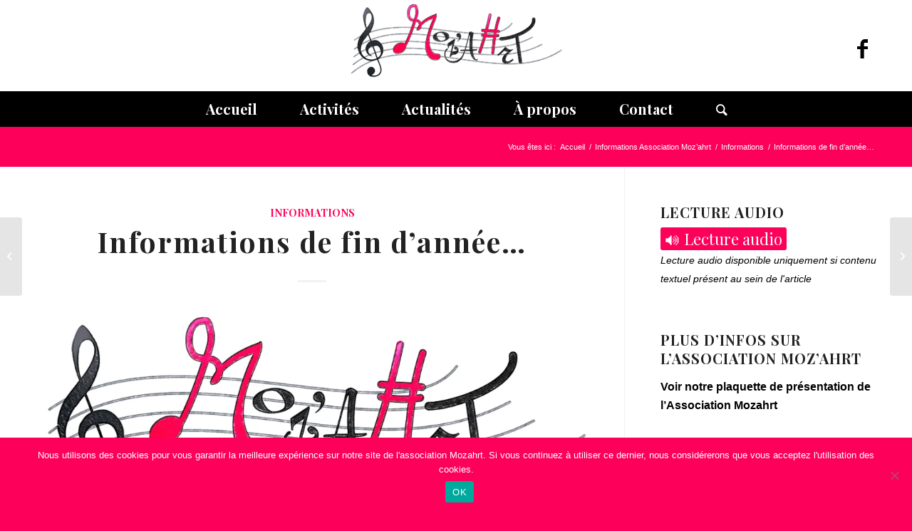

--- FILE ---
content_type: text/html; charset=UTF-8
request_url: https://www.mozahrt.fr/informations-de-fin-dannee/
body_size: 24597
content:
<!DOCTYPE html><html dir="ltr" lang="fr-FR" prefix="og: https://ogp.me/ns#" class="html_stretched responsive av-preloader-disabled av-default-lightbox  html_header_top html_logo_center html_bottom_nav_header html_menu_right html_custom html_header_sticky html_header_shrinking html_mobile_menu_tablet html_header_searchicon html_content_align_center html_header_unstick_top_disabled html_header_stretch_disabled html_elegant-blog html_av-submenu-hidden html_av-submenu-display-click html_av-overlay-side html_av-overlay-side-classic html_av-submenu-noclone html_entry_id_2117 av-cookies-no-cookie-consent av-no-preview "><head><meta charset="UTF-8" /><meta name="robots" content="index, follow" /><meta name="viewport" content="width=device-width,initial-scale=1,user-scalable=no"><title>Informations de fin d’année… Association Moz'ahrt</title><style>img:is([sizes="auto" i], [sizes^="auto," i]) { contain-intrinsic-size: 3000px 1500px }</style><meta name="robots" content="max-snippet:-1, max-image-preview:large, max-video-preview:-1" /><meta name="author" content="Moz&#039;ahrt"/><link rel="canonical" href="https://www.mozahrt.fr/informations-de-fin-dannee/" /><meta name="generator" content="All in One SEO (AIOSEO) 4.7.9.1" /><meta property="og:locale" content="fr_FR" /><meta property="og:site_name" content="Association Moz&#039;ahrt" /><meta property="og:type" content="blog" /><meta property="og:title" content="Informations de fin d’année… Association Moz&#039;ahrt" /><meta property="og:url" content="https://www.mozahrt.fr/informations-de-fin-dannee/" /><meta property="og:image" content="https://www.mozahrt.fr/wp-content/uploads/2017/04/mozahrt-1136x412x2.png" /><meta property="og:image:secure_url" content="https://www.mozahrt.fr/wp-content/uploads/2017/04/mozahrt-1136x412x2.png" /><meta property="og:image:width" content="1136" /><meta property="og:image:height" content="412" /><meta name="twitter:card" content="summary" /><meta name="twitter:title" content="Informations de fin d’année… Association Moz&#039;ahrt" /><meta name="twitter:image" content="https://www.mozahrt.fr/wp-content/uploads/2017/04/mozahrt-1136x412x2.png" /> <script type="application/ld+json" class="aioseo-schema">{"@context":"https:\/\/schema.org","@graph":[{"@type":"Article","@id":"https:\/\/www.mozahrt.fr\/informations-de-fin-dannee\/#article","name":"Informations de fin d\u2019ann\u00e9e\u2026 Association Moz'ahrt","headline":"Informations de fin d&rsquo;ann\u00e9e&#8230;","author":{"@id":"https:\/\/www.mozahrt.fr\/author\/jacqueline-dicharry\/#author"},"publisher":{"@id":"https:\/\/www.mozahrt.fr\/#organization"},"image":{"@type":"ImageObject","url":"https:\/\/www.mozahrt.fr\/wp-content\/uploads\/2017\/04\/mozahrt-1136x412x2.png","width":1136,"height":412,"caption":"Association Moz'ahrt \u00e0 Nice"},"datePublished":"2020-07-01T11:51:22+02:00","dateModified":"2020-07-01T11:52:31+02:00","inLanguage":"fr-FR","mainEntityOfPage":{"@id":"https:\/\/www.mozahrt.fr\/informations-de-fin-dannee\/#webpage"},"isPartOf":{"@id":"https:\/\/www.mozahrt.fr\/informations-de-fin-dannee\/#webpage"},"articleSection":"Informations"},{"@type":"BreadcrumbList","@id":"https:\/\/www.mozahrt.fr\/informations-de-fin-dannee\/#breadcrumblist","itemListElement":[{"@type":"ListItem","@id":"https:\/\/www.mozahrt.fr\/#listItem","position":1,"name":"Domicile","item":"https:\/\/www.mozahrt.fr\/","nextItem":{"@type":"ListItem","@id":"https:\/\/www.mozahrt.fr\/informations-de-fin-dannee\/#listItem","name":"Informations de fin d'ann\u00e9e..."}},{"@type":"ListItem","@id":"https:\/\/www.mozahrt.fr\/informations-de-fin-dannee\/#listItem","position":2,"name":"Informations de fin d'ann\u00e9e...","previousItem":{"@type":"ListItem","@id":"https:\/\/www.mozahrt.fr\/#listItem","name":"Domicile"}}]},{"@type":"Organization","@id":"https:\/\/www.mozahrt.fr\/#organization","name":"Association Moz'ahrt","description":"Association Moz'ahrt","url":"https:\/\/www.mozahrt.fr\/","logo":{"@type":"ImageObject","url":"https:\/\/www.mozahrt.fr\/wp-content\/uploads\/2025\/05\/improved-logo.png","@id":"https:\/\/www.mozahrt.fr\/informations-de-fin-dannee\/#organizationLogo","width":600,"height":218},"image":{"@id":"https:\/\/www.mozahrt.fr\/informations-de-fin-dannee\/#organizationLogo"},"sameAs":["https:\/\/www.instagram.com\/mozahrt_nice?igsh=Z3V0aTBmYWFreHdu&utm_source=qr"]},{"@type":"Person","@id":"https:\/\/www.mozahrt.fr\/author\/jacqueline-dicharry\/#author","url":"https:\/\/www.mozahrt.fr\/author\/jacqueline-dicharry\/","name":"Moz'ahrt","image":{"@type":"ImageObject","@id":"https:\/\/www.mozahrt.fr\/informations-de-fin-dannee\/#authorImage","url":"https:\/\/secure.gravatar.com\/avatar\/2be40f61918c809018cea52d84051479?s=96&d=mm&r=g","width":96,"height":96,"caption":"Moz'ahrt"}},{"@type":"WebPage","@id":"https:\/\/www.mozahrt.fr\/informations-de-fin-dannee\/#webpage","url":"https:\/\/www.mozahrt.fr\/informations-de-fin-dannee\/","name":"Informations de fin d\u2019ann\u00e9e\u2026 Association Moz'ahrt","inLanguage":"fr-FR","isPartOf":{"@id":"https:\/\/www.mozahrt.fr\/#website"},"breadcrumb":{"@id":"https:\/\/www.mozahrt.fr\/informations-de-fin-dannee\/#breadcrumblist"},"author":{"@id":"https:\/\/www.mozahrt.fr\/author\/jacqueline-dicharry\/#author"},"creator":{"@id":"https:\/\/www.mozahrt.fr\/author\/jacqueline-dicharry\/#author"},"image":{"@type":"ImageObject","url":"https:\/\/www.mozahrt.fr\/wp-content\/uploads\/2017\/04\/mozahrt-1136x412x2.png","@id":"https:\/\/www.mozahrt.fr\/informations-de-fin-dannee\/#mainImage","width":1136,"height":412,"caption":"Association Moz'ahrt \u00e0 Nice"},"primaryImageOfPage":{"@id":"https:\/\/www.mozahrt.fr\/informations-de-fin-dannee\/#mainImage"},"datePublished":"2020-07-01T11:51:22+02:00","dateModified":"2020-07-01T11:52:31+02:00"},{"@type":"WebSite","@id":"https:\/\/www.mozahrt.fr\/#website","url":"https:\/\/www.mozahrt.fr\/","name":"Association Moz'ahrt","description":"Association Moz'ahrt","inLanguage":"fr-FR","publisher":{"@id":"https:\/\/www.mozahrt.fr\/#organization"}}]}</script> <link rel='dns-prefetch' href='//code.responsivevoice.org' /><link rel="alternate" type="application/rss+xml" title="Association Moz&#039;ahrt &raquo; Flux" href="https://www.mozahrt.fr/feed/" /><link rel="alternate" type="application/rss+xml" title="Association Moz&#039;ahrt &raquo; Flux des commentaires" href="https://www.mozahrt.fr/comments/feed/" /><link rel="alternate" type="application/rss+xml" title="Association Moz&#039;ahrt &raquo; Informations de fin d&rsquo;année&#8230; Flux des commentaires" href="https://www.mozahrt.fr/informations-de-fin-dannee/feed/" />  <script defer src="[data-uri]"></script> <script defer src="[data-uri]"></script> <link rel='stylesheet' id='avia-grid-css' href='https://www.mozahrt.fr/wp-content/cache/autoptimize/css/autoptimize_single_c923986f264dfaa53264fe9f68f83beb.css?ver=6.0.9' type='text/css' media='all' /><link rel='stylesheet' id='avia-base-css' href='https://www.mozahrt.fr/wp-content/cache/autoptimize/css/autoptimize_single_bb0338298086935334d0f2084f5f815d.css?ver=6.0.9' type='text/css' media='all' /><link rel='stylesheet' id='avia-layout-css' href='https://www.mozahrt.fr/wp-content/cache/autoptimize/css/autoptimize_single_e19c03aa08b9c6303e68e86f0b4d5834.css?ver=6.0.9' type='text/css' media='all' /><link rel='stylesheet' id='avia-module-audioplayer-css' href='https://www.mozahrt.fr/wp-content/cache/autoptimize/css/autoptimize_single_033acd0d6e0b5e2a913b66de50a96cbf.css?ver=6.0.9' type='text/css' media='all' /><link rel='stylesheet' id='avia-module-blog-css' href='https://www.mozahrt.fr/wp-content/cache/autoptimize/css/autoptimize_single_bed5975b4827b5b20d53a01af01c3ed8.css?ver=6.0.9' type='text/css' media='all' /><link rel='stylesheet' id='avia-module-postslider-css' href='https://www.mozahrt.fr/wp-content/cache/autoptimize/css/autoptimize_single_4ca084bf8bb2bf3074bdf5836596176e.css?ver=6.0.9' type='text/css' media='all' /><link rel='stylesheet' id='avia-module-button-css' href='https://www.mozahrt.fr/wp-content/cache/autoptimize/css/autoptimize_single_eed9fff5128dcc57fdf6f99ba6b8eaf6.css?ver=6.0.9' type='text/css' media='all' /><link rel='stylesheet' id='avia-module-buttonrow-css' href='https://www.mozahrt.fr/wp-content/cache/autoptimize/css/autoptimize_single_4eed102095e23d4e6d345081846064b3.css?ver=6.0.9' type='text/css' media='all' /><link rel='stylesheet' id='avia-module-button-fullwidth-css' href='https://www.mozahrt.fr/wp-content/cache/autoptimize/css/autoptimize_single_9fec04997da80fdad2777108111f9e45.css?ver=6.0.9' type='text/css' media='all' /><link rel='stylesheet' id='avia-module-catalogue-css' href='https://www.mozahrt.fr/wp-content/cache/autoptimize/css/autoptimize_single_76307b39f4976719167440011c0edfdb.css?ver=6.0.9' type='text/css' media='all' /><link rel='stylesheet' id='avia-module-comments-css' href='https://www.mozahrt.fr/wp-content/cache/autoptimize/css/autoptimize_single_5bbf3ee9aaed957bec384aa668f1c0b5.css?ver=6.0.9' type='text/css' media='all' /><link rel='stylesheet' id='avia-module-contact-css' href='https://www.mozahrt.fr/wp-content/cache/autoptimize/css/autoptimize_single_a9f40e3b207f53ed167783f87e6f7088.css?ver=6.0.9' type='text/css' media='all' /><link rel='stylesheet' id='avia-module-slideshow-css' href='https://www.mozahrt.fr/wp-content/cache/autoptimize/css/autoptimize_single_2bb8f40f0ff92972794847f8aa641d23.css?ver=6.0.9' type='text/css' media='all' /><link rel='stylesheet' id='avia-module-slideshow-contentpartner-css' href='https://www.mozahrt.fr/wp-content/cache/autoptimize/css/autoptimize_single_038303577e672241c16a4370f69be861.css?ver=6.0.9' type='text/css' media='all' /><link rel='stylesheet' id='avia-module-countdown-css' href='https://www.mozahrt.fr/wp-content/cache/autoptimize/css/autoptimize_single_0bf8d0ce5416dbc3c57339ab2953a790.css?ver=6.0.9' type='text/css' media='all' /><link rel='stylesheet' id='avia-module-dynamic-field-css' href='https://www.mozahrt.fr/wp-content/cache/autoptimize/css/autoptimize_single_5cddc258478e9794566587bed71d8f73.css?ver=6.0.9' type='text/css' media='all' /><link rel='stylesheet' id='avia-module-gallery-css' href='https://www.mozahrt.fr/wp-content/cache/autoptimize/css/autoptimize_single_69a6fec7c68809bd986ef13883380d32.css?ver=6.0.9' type='text/css' media='all' /><link rel='stylesheet' id='avia-module-gallery-hor-css' href='https://www.mozahrt.fr/wp-content/cache/autoptimize/css/autoptimize_single_1a3ef8762c3499be7edd1b9b02809a94.css?ver=6.0.9' type='text/css' media='all' /><link rel='stylesheet' id='avia-module-maps-css' href='https://www.mozahrt.fr/wp-content/cache/autoptimize/css/autoptimize_single_f75ffd0986745561f1623bba185a6f53.css?ver=6.0.9' type='text/css' media='all' /><link rel='stylesheet' id='avia-module-gridrow-css' href='https://www.mozahrt.fr/wp-content/cache/autoptimize/css/autoptimize_single_1e01017296f42c31721612d90e74ae7b.css?ver=6.0.9' type='text/css' media='all' /><link rel='stylesheet' id='avia-module-heading-css' href='https://www.mozahrt.fr/wp-content/cache/autoptimize/css/autoptimize_single_106d26af122106b3a10a6d4b68ba7938.css?ver=6.0.9' type='text/css' media='all' /><link rel='stylesheet' id='avia-module-rotator-css' href='https://www.mozahrt.fr/wp-content/cache/autoptimize/css/autoptimize_single_9c84210f49b8385742de8d7d25424ac5.css?ver=6.0.9' type='text/css' media='all' /><link rel='stylesheet' id='avia-module-hr-css' href='https://www.mozahrt.fr/wp-content/cache/autoptimize/css/autoptimize_single_0787a678248ef8097d9221deae3282bb.css?ver=6.0.9' type='text/css' media='all' /><link rel='stylesheet' id='avia-module-icon-css' href='https://www.mozahrt.fr/wp-content/cache/autoptimize/css/autoptimize_single_59d2f3dc7c9f3b987918f6432bf4d1b2.css?ver=6.0.9' type='text/css' media='all' /><link rel='stylesheet' id='avia-module-icon-circles-css' href='https://www.mozahrt.fr/wp-content/cache/autoptimize/css/autoptimize_single_4a1d25c3b5ff1e94db3c6973a79b8f4a.css?ver=6.0.9' type='text/css' media='all' /><link rel='stylesheet' id='avia-module-iconbox-css' href='https://www.mozahrt.fr/wp-content/cache/autoptimize/css/autoptimize_single_005bcb124fa00155ce28d856c990c11d.css?ver=6.0.9' type='text/css' media='all' /><link rel='stylesheet' id='avia-module-icongrid-css' href='https://www.mozahrt.fr/wp-content/cache/autoptimize/css/autoptimize_single_51fc53d52017b60ed06d77309f29edff.css?ver=6.0.9' type='text/css' media='all' /><link rel='stylesheet' id='avia-module-iconlist-css' href='https://www.mozahrt.fr/wp-content/cache/autoptimize/css/autoptimize_single_2edad00c33795d9c6d5026a8130ad603.css?ver=6.0.9' type='text/css' media='all' /><link rel='stylesheet' id='avia-module-image-css' href='https://www.mozahrt.fr/wp-content/cache/autoptimize/css/autoptimize_single_8b8aa660d24c88b1dfa81853bde06a58.css?ver=6.0.9' type='text/css' media='all' /><link rel='stylesheet' id='avia-module-image-diff-css' href='https://www.mozahrt.fr/wp-content/cache/autoptimize/css/autoptimize_single_5d234117a84514837763c9a8145d0a6b.css?ver=6.0.9' type='text/css' media='all' /><link rel='stylesheet' id='avia-module-hotspot-css' href='https://www.mozahrt.fr/wp-content/cache/autoptimize/css/autoptimize_single_d9cfe6c30ef8065a570d70490c925668.css?ver=6.0.9' type='text/css' media='all' /><link rel='stylesheet' id='avia-module-sc-lottie-animation-css' href='https://www.mozahrt.fr/wp-content/cache/autoptimize/css/autoptimize_single_96072d373b2a94f692956ef73d6c3e68.css?ver=6.0.9' type='text/css' media='all' /><link rel='stylesheet' id='avia-module-magazine-css' href='https://www.mozahrt.fr/wp-content/cache/autoptimize/css/autoptimize_single_4a6b857a338221553ee30f37e953b42c.css?ver=6.0.9' type='text/css' media='all' /><link rel='stylesheet' id='avia-module-masonry-css' href='https://www.mozahrt.fr/wp-content/cache/autoptimize/css/autoptimize_single_1a204781902260bd76b3f17af1dd29f0.css?ver=6.0.9' type='text/css' media='all' /><link rel='stylesheet' id='avia-siteloader-css' href='https://www.mozahrt.fr/wp-content/cache/autoptimize/css/autoptimize_single_2d6a61ca28a90c05968f32670397d449.css?ver=6.0.9' type='text/css' media='all' /><link rel='stylesheet' id='avia-module-menu-css' href='https://www.mozahrt.fr/wp-content/cache/autoptimize/css/autoptimize_single_225d0a8b4b82ac97b95df541f151f675.css?ver=6.0.9' type='text/css' media='all' /><link rel='stylesheet' id='avia-module-notification-css' href='https://www.mozahrt.fr/wp-content/cache/autoptimize/css/autoptimize_single_f25d2f95d38464649760467d6e732e71.css?ver=6.0.9' type='text/css' media='all' /><link rel='stylesheet' id='avia-module-numbers-css' href='https://www.mozahrt.fr/wp-content/cache/autoptimize/css/autoptimize_single_ee6c8bed256d8b1eebc23409cd8df4a6.css?ver=6.0.9' type='text/css' media='all' /><link rel='stylesheet' id='avia-module-portfolio-css' href='https://www.mozahrt.fr/wp-content/cache/autoptimize/css/autoptimize_single_56a6655dde0e69b1eeb09980fc830459.css?ver=6.0.9' type='text/css' media='all' /><link rel='stylesheet' id='avia-module-post-metadata-css' href='https://www.mozahrt.fr/wp-content/cache/autoptimize/css/autoptimize_single_b5928a524e34135d81d395d2830cdf16.css?ver=6.0.9' type='text/css' media='all' /><link rel='stylesheet' id='avia-module-progress-bar-css' href='https://www.mozahrt.fr/wp-content/cache/autoptimize/css/autoptimize_single_010e4eacd2807cf48b81ddff352365a3.css?ver=6.0.9' type='text/css' media='all' /><link rel='stylesheet' id='avia-module-promobox-css' href='https://www.mozahrt.fr/wp-content/cache/autoptimize/css/autoptimize_single_6f78594beea65e98252b422acb83234b.css?ver=6.0.9' type='text/css' media='all' /><link rel='stylesheet' id='avia-sc-search-css' href='https://www.mozahrt.fr/wp-content/cache/autoptimize/css/autoptimize_single_b5f5ba0f6967fae83f656eaa2dcda69b.css?ver=6.0.9' type='text/css' media='all' /><link rel='stylesheet' id='avia-module-slideshow-accordion-css' href='https://www.mozahrt.fr/wp-content/cache/autoptimize/css/autoptimize_single_aa302ceb48c87b48ba96a9e5daee5a36.css?ver=6.0.9' type='text/css' media='all' /><link rel='stylesheet' id='avia-module-slideshow-feature-image-css' href='https://www.mozahrt.fr/wp-content/cache/autoptimize/css/autoptimize_single_e4dcc415ea1ba0135fe9d59c9d30dd40.css?ver=6.0.9' type='text/css' media='all' /><link rel='stylesheet' id='avia-module-slideshow-fullsize-css' href='https://www.mozahrt.fr/wp-content/cache/autoptimize/css/autoptimize_single_e86ae087305d22072d5680fda3603297.css?ver=6.0.9' type='text/css' media='all' /><link rel='stylesheet' id='avia-module-slideshow-fullscreen-css' href='https://www.mozahrt.fr/wp-content/cache/autoptimize/css/autoptimize_single_7b360c756bcb04ee36bf6fb26ee63879.css?ver=6.0.9' type='text/css' media='all' /><link rel='stylesheet' id='avia-module-slideshow-ls-css' href='https://www.mozahrt.fr/wp-content/cache/autoptimize/css/autoptimize_single_579c66e16caabb71749071e4249aec07.css?ver=6.0.9' type='text/css' media='all' /><link rel='stylesheet' id='avia-module-social-css' href='https://www.mozahrt.fr/wp-content/cache/autoptimize/css/autoptimize_single_4c67777637c22fb84d10abbd43e3739b.css?ver=6.0.9' type='text/css' media='all' /><link rel='stylesheet' id='avia-module-tabsection-css' href='https://www.mozahrt.fr/wp-content/cache/autoptimize/css/autoptimize_single_419e0749594cb780749c645d935916da.css?ver=6.0.9' type='text/css' media='all' /><link rel='stylesheet' id='avia-module-table-css' href='https://www.mozahrt.fr/wp-content/cache/autoptimize/css/autoptimize_single_f96b84036700e9e4d13a83c603fb9c2a.css?ver=6.0.9' type='text/css' media='all' /><link rel='stylesheet' id='avia-module-tabs-css' href='https://www.mozahrt.fr/wp-content/cache/autoptimize/css/autoptimize_single_15af65796214614b782c84731b920acc.css?ver=6.0.9' type='text/css' media='all' /><link rel='stylesheet' id='avia-module-team-css' href='https://www.mozahrt.fr/wp-content/cache/autoptimize/css/autoptimize_single_9edb01dc36e71bd3b2ffa3adede0c245.css?ver=6.0.9' type='text/css' media='all' /><link rel='stylesheet' id='avia-module-testimonials-css' href='https://www.mozahrt.fr/wp-content/cache/autoptimize/css/autoptimize_single_dda20459cef16cb6c4b883d9c3ae38a5.css?ver=6.0.9' type='text/css' media='all' /><link rel='stylesheet' id='avia-module-timeline-css' href='https://www.mozahrt.fr/wp-content/cache/autoptimize/css/autoptimize_single_b23053dc6fb585369b8cd2651c1c560f.css?ver=6.0.9' type='text/css' media='all' /><link rel='stylesheet' id='avia-module-toggles-css' href='https://www.mozahrt.fr/wp-content/cache/autoptimize/css/autoptimize_single_60f474c88995d73274e9b03475058369.css?ver=6.0.9' type='text/css' media='all' /><link rel='stylesheet' id='avia-module-video-css' href='https://www.mozahrt.fr/wp-content/cache/autoptimize/css/autoptimize_single_4029f35be23eb9b06ae9d80d9281e374.css?ver=6.0.9' type='text/css' media='all' /><style id='wp-emoji-styles-inline-css' type='text/css'>img.wp-smiley, img.emoji {
		display: inline !important;
		border: none !important;
		box-shadow: none !important;
		height: 1em !important;
		width: 1em !important;
		margin: 0 0.07em !important;
		vertical-align: -0.1em !important;
		background: none !important;
		padding: 0 !important;
	}</style><link rel='stylesheet' id='wp-block-library-css' href='https://www.mozahrt.fr/wp-includes/css/dist/block-library/style.min.css?ver=6.7.4' type='text/css' media='all' /><style id='global-styles-inline-css' type='text/css'>:root{--wp--preset--aspect-ratio--square: 1;--wp--preset--aspect-ratio--4-3: 4/3;--wp--preset--aspect-ratio--3-4: 3/4;--wp--preset--aspect-ratio--3-2: 3/2;--wp--preset--aspect-ratio--2-3: 2/3;--wp--preset--aspect-ratio--16-9: 16/9;--wp--preset--aspect-ratio--9-16: 9/16;--wp--preset--color--black: #000000;--wp--preset--color--cyan-bluish-gray: #abb8c3;--wp--preset--color--white: #ffffff;--wp--preset--color--pale-pink: #f78da7;--wp--preset--color--vivid-red: #cf2e2e;--wp--preset--color--luminous-vivid-orange: #ff6900;--wp--preset--color--luminous-vivid-amber: #fcb900;--wp--preset--color--light-green-cyan: #7bdcb5;--wp--preset--color--vivid-green-cyan: #00d084;--wp--preset--color--pale-cyan-blue: #8ed1fc;--wp--preset--color--vivid-cyan-blue: #0693e3;--wp--preset--color--vivid-purple: #9b51e0;--wp--preset--color--metallic-red: #b02b2c;--wp--preset--color--maximum-yellow-red: #edae44;--wp--preset--color--yellow-sun: #eeee22;--wp--preset--color--palm-leaf: #83a846;--wp--preset--color--aero: #7bb0e7;--wp--preset--color--old-lavender: #745f7e;--wp--preset--color--steel-teal: #5f8789;--wp--preset--color--raspberry-pink: #d65799;--wp--preset--color--medium-turquoise: #4ecac2;--wp--preset--gradient--vivid-cyan-blue-to-vivid-purple: linear-gradient(135deg,rgba(6,147,227,1) 0%,rgb(155,81,224) 100%);--wp--preset--gradient--light-green-cyan-to-vivid-green-cyan: linear-gradient(135deg,rgb(122,220,180) 0%,rgb(0,208,130) 100%);--wp--preset--gradient--luminous-vivid-amber-to-luminous-vivid-orange: linear-gradient(135deg,rgba(252,185,0,1) 0%,rgba(255,105,0,1) 100%);--wp--preset--gradient--luminous-vivid-orange-to-vivid-red: linear-gradient(135deg,rgba(255,105,0,1) 0%,rgb(207,46,46) 100%);--wp--preset--gradient--very-light-gray-to-cyan-bluish-gray: linear-gradient(135deg,rgb(238,238,238) 0%,rgb(169,184,195) 100%);--wp--preset--gradient--cool-to-warm-spectrum: linear-gradient(135deg,rgb(74,234,220) 0%,rgb(151,120,209) 20%,rgb(207,42,186) 40%,rgb(238,44,130) 60%,rgb(251,105,98) 80%,rgb(254,248,76) 100%);--wp--preset--gradient--blush-light-purple: linear-gradient(135deg,rgb(255,206,236) 0%,rgb(152,150,240) 100%);--wp--preset--gradient--blush-bordeaux: linear-gradient(135deg,rgb(254,205,165) 0%,rgb(254,45,45) 50%,rgb(107,0,62) 100%);--wp--preset--gradient--luminous-dusk: linear-gradient(135deg,rgb(255,203,112) 0%,rgb(199,81,192) 50%,rgb(65,88,208) 100%);--wp--preset--gradient--pale-ocean: linear-gradient(135deg,rgb(255,245,203) 0%,rgb(182,227,212) 50%,rgb(51,167,181) 100%);--wp--preset--gradient--electric-grass: linear-gradient(135deg,rgb(202,248,128) 0%,rgb(113,206,126) 100%);--wp--preset--gradient--midnight: linear-gradient(135deg,rgb(2,3,129) 0%,rgb(40,116,252) 100%);--wp--preset--font-size--small: 1rem;--wp--preset--font-size--medium: 1.125rem;--wp--preset--font-size--large: 1.75rem;--wp--preset--font-size--x-large: clamp(1.75rem, 3vw, 2.25rem);--wp--preset--spacing--20: 0.44rem;--wp--preset--spacing--30: 0.67rem;--wp--preset--spacing--40: 1rem;--wp--preset--spacing--50: 1.5rem;--wp--preset--spacing--60: 2.25rem;--wp--preset--spacing--70: 3.38rem;--wp--preset--spacing--80: 5.06rem;--wp--preset--shadow--natural: 6px 6px 9px rgba(0, 0, 0, 0.2);--wp--preset--shadow--deep: 12px 12px 50px rgba(0, 0, 0, 0.4);--wp--preset--shadow--sharp: 6px 6px 0px rgba(0, 0, 0, 0.2);--wp--preset--shadow--outlined: 6px 6px 0px -3px rgba(255, 255, 255, 1), 6px 6px rgba(0, 0, 0, 1);--wp--preset--shadow--crisp: 6px 6px 0px rgba(0, 0, 0, 1);}:root { --wp--style--global--content-size: 800px;--wp--style--global--wide-size: 1130px; }:where(body) { margin: 0; }.wp-site-blocks > .alignleft { float: left; margin-right: 2em; }.wp-site-blocks > .alignright { float: right; margin-left: 2em; }.wp-site-blocks > .aligncenter { justify-content: center; margin-left: auto; margin-right: auto; }:where(.is-layout-flex){gap: 0.5em;}:where(.is-layout-grid){gap: 0.5em;}.is-layout-flow > .alignleft{float: left;margin-inline-start: 0;margin-inline-end: 2em;}.is-layout-flow > .alignright{float: right;margin-inline-start: 2em;margin-inline-end: 0;}.is-layout-flow > .aligncenter{margin-left: auto !important;margin-right: auto !important;}.is-layout-constrained > .alignleft{float: left;margin-inline-start: 0;margin-inline-end: 2em;}.is-layout-constrained > .alignright{float: right;margin-inline-start: 2em;margin-inline-end: 0;}.is-layout-constrained > .aligncenter{margin-left: auto !important;margin-right: auto !important;}.is-layout-constrained > :where(:not(.alignleft):not(.alignright):not(.alignfull)){max-width: var(--wp--style--global--content-size);margin-left: auto !important;margin-right: auto !important;}.is-layout-constrained > .alignwide{max-width: var(--wp--style--global--wide-size);}body .is-layout-flex{display: flex;}.is-layout-flex{flex-wrap: wrap;align-items: center;}.is-layout-flex > :is(*, div){margin: 0;}body .is-layout-grid{display: grid;}.is-layout-grid > :is(*, div){margin: 0;}body{padding-top: 0px;padding-right: 0px;padding-bottom: 0px;padding-left: 0px;}a:where(:not(.wp-element-button)){text-decoration: underline;}:root :where(.wp-element-button, .wp-block-button__link){background-color: #32373c;border-width: 0;color: #fff;font-family: inherit;font-size: inherit;line-height: inherit;padding: calc(0.667em + 2px) calc(1.333em + 2px);text-decoration: none;}.has-black-color{color: var(--wp--preset--color--black) !important;}.has-cyan-bluish-gray-color{color: var(--wp--preset--color--cyan-bluish-gray) !important;}.has-white-color{color: var(--wp--preset--color--white) !important;}.has-pale-pink-color{color: var(--wp--preset--color--pale-pink) !important;}.has-vivid-red-color{color: var(--wp--preset--color--vivid-red) !important;}.has-luminous-vivid-orange-color{color: var(--wp--preset--color--luminous-vivid-orange) !important;}.has-luminous-vivid-amber-color{color: var(--wp--preset--color--luminous-vivid-amber) !important;}.has-light-green-cyan-color{color: var(--wp--preset--color--light-green-cyan) !important;}.has-vivid-green-cyan-color{color: var(--wp--preset--color--vivid-green-cyan) !important;}.has-pale-cyan-blue-color{color: var(--wp--preset--color--pale-cyan-blue) !important;}.has-vivid-cyan-blue-color{color: var(--wp--preset--color--vivid-cyan-blue) !important;}.has-vivid-purple-color{color: var(--wp--preset--color--vivid-purple) !important;}.has-metallic-red-color{color: var(--wp--preset--color--metallic-red) !important;}.has-maximum-yellow-red-color{color: var(--wp--preset--color--maximum-yellow-red) !important;}.has-yellow-sun-color{color: var(--wp--preset--color--yellow-sun) !important;}.has-palm-leaf-color{color: var(--wp--preset--color--palm-leaf) !important;}.has-aero-color{color: var(--wp--preset--color--aero) !important;}.has-old-lavender-color{color: var(--wp--preset--color--old-lavender) !important;}.has-steel-teal-color{color: var(--wp--preset--color--steel-teal) !important;}.has-raspberry-pink-color{color: var(--wp--preset--color--raspberry-pink) !important;}.has-medium-turquoise-color{color: var(--wp--preset--color--medium-turquoise) !important;}.has-black-background-color{background-color: var(--wp--preset--color--black) !important;}.has-cyan-bluish-gray-background-color{background-color: var(--wp--preset--color--cyan-bluish-gray) !important;}.has-white-background-color{background-color: var(--wp--preset--color--white) !important;}.has-pale-pink-background-color{background-color: var(--wp--preset--color--pale-pink) !important;}.has-vivid-red-background-color{background-color: var(--wp--preset--color--vivid-red) !important;}.has-luminous-vivid-orange-background-color{background-color: var(--wp--preset--color--luminous-vivid-orange) !important;}.has-luminous-vivid-amber-background-color{background-color: var(--wp--preset--color--luminous-vivid-amber) !important;}.has-light-green-cyan-background-color{background-color: var(--wp--preset--color--light-green-cyan) !important;}.has-vivid-green-cyan-background-color{background-color: var(--wp--preset--color--vivid-green-cyan) !important;}.has-pale-cyan-blue-background-color{background-color: var(--wp--preset--color--pale-cyan-blue) !important;}.has-vivid-cyan-blue-background-color{background-color: var(--wp--preset--color--vivid-cyan-blue) !important;}.has-vivid-purple-background-color{background-color: var(--wp--preset--color--vivid-purple) !important;}.has-metallic-red-background-color{background-color: var(--wp--preset--color--metallic-red) !important;}.has-maximum-yellow-red-background-color{background-color: var(--wp--preset--color--maximum-yellow-red) !important;}.has-yellow-sun-background-color{background-color: var(--wp--preset--color--yellow-sun) !important;}.has-palm-leaf-background-color{background-color: var(--wp--preset--color--palm-leaf) !important;}.has-aero-background-color{background-color: var(--wp--preset--color--aero) !important;}.has-old-lavender-background-color{background-color: var(--wp--preset--color--old-lavender) !important;}.has-steel-teal-background-color{background-color: var(--wp--preset--color--steel-teal) !important;}.has-raspberry-pink-background-color{background-color: var(--wp--preset--color--raspberry-pink) !important;}.has-medium-turquoise-background-color{background-color: var(--wp--preset--color--medium-turquoise) !important;}.has-black-border-color{border-color: var(--wp--preset--color--black) !important;}.has-cyan-bluish-gray-border-color{border-color: var(--wp--preset--color--cyan-bluish-gray) !important;}.has-white-border-color{border-color: var(--wp--preset--color--white) !important;}.has-pale-pink-border-color{border-color: var(--wp--preset--color--pale-pink) !important;}.has-vivid-red-border-color{border-color: var(--wp--preset--color--vivid-red) !important;}.has-luminous-vivid-orange-border-color{border-color: var(--wp--preset--color--luminous-vivid-orange) !important;}.has-luminous-vivid-amber-border-color{border-color: var(--wp--preset--color--luminous-vivid-amber) !important;}.has-light-green-cyan-border-color{border-color: var(--wp--preset--color--light-green-cyan) !important;}.has-vivid-green-cyan-border-color{border-color: var(--wp--preset--color--vivid-green-cyan) !important;}.has-pale-cyan-blue-border-color{border-color: var(--wp--preset--color--pale-cyan-blue) !important;}.has-vivid-cyan-blue-border-color{border-color: var(--wp--preset--color--vivid-cyan-blue) !important;}.has-vivid-purple-border-color{border-color: var(--wp--preset--color--vivid-purple) !important;}.has-metallic-red-border-color{border-color: var(--wp--preset--color--metallic-red) !important;}.has-maximum-yellow-red-border-color{border-color: var(--wp--preset--color--maximum-yellow-red) !important;}.has-yellow-sun-border-color{border-color: var(--wp--preset--color--yellow-sun) !important;}.has-palm-leaf-border-color{border-color: var(--wp--preset--color--palm-leaf) !important;}.has-aero-border-color{border-color: var(--wp--preset--color--aero) !important;}.has-old-lavender-border-color{border-color: var(--wp--preset--color--old-lavender) !important;}.has-steel-teal-border-color{border-color: var(--wp--preset--color--steel-teal) !important;}.has-raspberry-pink-border-color{border-color: var(--wp--preset--color--raspberry-pink) !important;}.has-medium-turquoise-border-color{border-color: var(--wp--preset--color--medium-turquoise) !important;}.has-vivid-cyan-blue-to-vivid-purple-gradient-background{background: var(--wp--preset--gradient--vivid-cyan-blue-to-vivid-purple) !important;}.has-light-green-cyan-to-vivid-green-cyan-gradient-background{background: var(--wp--preset--gradient--light-green-cyan-to-vivid-green-cyan) !important;}.has-luminous-vivid-amber-to-luminous-vivid-orange-gradient-background{background: var(--wp--preset--gradient--luminous-vivid-amber-to-luminous-vivid-orange) !important;}.has-luminous-vivid-orange-to-vivid-red-gradient-background{background: var(--wp--preset--gradient--luminous-vivid-orange-to-vivid-red) !important;}.has-very-light-gray-to-cyan-bluish-gray-gradient-background{background: var(--wp--preset--gradient--very-light-gray-to-cyan-bluish-gray) !important;}.has-cool-to-warm-spectrum-gradient-background{background: var(--wp--preset--gradient--cool-to-warm-spectrum) !important;}.has-blush-light-purple-gradient-background{background: var(--wp--preset--gradient--blush-light-purple) !important;}.has-blush-bordeaux-gradient-background{background: var(--wp--preset--gradient--blush-bordeaux) !important;}.has-luminous-dusk-gradient-background{background: var(--wp--preset--gradient--luminous-dusk) !important;}.has-pale-ocean-gradient-background{background: var(--wp--preset--gradient--pale-ocean) !important;}.has-electric-grass-gradient-background{background: var(--wp--preset--gradient--electric-grass) !important;}.has-midnight-gradient-background{background: var(--wp--preset--gradient--midnight) !important;}.has-small-font-size{font-size: var(--wp--preset--font-size--small) !important;}.has-medium-font-size{font-size: var(--wp--preset--font-size--medium) !important;}.has-large-font-size{font-size: var(--wp--preset--font-size--large) !important;}.has-x-large-font-size{font-size: var(--wp--preset--font-size--x-large) !important;}
:where(.wp-block-post-template.is-layout-flex){gap: 1.25em;}:where(.wp-block-post-template.is-layout-grid){gap: 1.25em;}
:where(.wp-block-columns.is-layout-flex){gap: 2em;}:where(.wp-block-columns.is-layout-grid){gap: 2em;}
:root :where(.wp-block-pullquote){font-size: 1.5em;line-height: 1.6;}</style><link rel='stylesheet' id='cookie-notice-front-css' href='https://www.mozahrt.fr/wp-content/plugins/cookie-notice/css/front.min.css?ver=2.5.5' type='text/css' media='all' /><link rel='stylesheet' id='rv-style-css' href='https://www.mozahrt.fr/wp-content/cache/autoptimize/css/autoptimize_single_9d4ad1550dd45deaf4a4644b4dfbba62.css?ver=6.7.4' type='text/css' media='all' /><link rel='stylesheet' id='wpa-style-css' href='https://www.mozahrt.fr/wp-content/cache/autoptimize/css/autoptimize_single_720f1385d1f57d0d3f4fa8a631835fb8.css?ver=1.5.10' type='text/css' media='all' /><style id='wpa-style-inline-css' type='text/css'>.wpa-hide-ltr#skiplinks a, .wpa-hide-ltr#skiplinks a:hover, .wpa-hide-ltr#skiplinks a:visited {
	
}
.wpa-hide-ltr#skiplinks a:active,  .wpa-hide-ltr#skiplinks a:focus {
	
}
	:root { --admin-bar-top : 7px; }</style><link rel='stylesheet' id='avia-scs-css' href='https://www.mozahrt.fr/wp-content/cache/autoptimize/css/autoptimize_single_3fda5b72b2c22f5c0fd06205678cc979.css?ver=6.0.9' type='text/css' media='all' /><link rel='stylesheet' id='avia-fold-unfold-css' href='https://www.mozahrt.fr/wp-content/cache/autoptimize/css/autoptimize_single_8d5e91a519eb626b9afc723d155fc111.css?ver=6.0.9' type='text/css' media='all' /><link rel='stylesheet' id='avia-widget-css-css' href='https://www.mozahrt.fr/wp-content/cache/autoptimize/css/autoptimize_single_cd4cacb42d86900ce21ae76f58392e04.css?ver=6.0.9' type='text/css' media='screen' /><link rel='stylesheet' id='avia-dynamic-css' href='https://www.mozahrt.fr/wp-content/cache/autoptimize/css/autoptimize_single_efa2cc920543b15788794ec165ddf5dd.css?ver=695d8c6f3f657' type='text/css' media='all' /><link rel='stylesheet' id='avia-custom-css' href='https://www.mozahrt.fr/wp-content/themes/enfold/css/custom.css?ver=6.0.9' type='text/css' media='all' /><link rel='stylesheet' id='avia-style-css' href='https://www.mozahrt.fr/wp-content/themes/enfold-child/style.css?ver=6.0.9' type='text/css' media='all' /><style id='akismet-widget-style-inline-css' type='text/css'>.a-stats {
				--akismet-color-mid-green: #357b49;
				--akismet-color-white: #fff;
				--akismet-color-light-grey: #f6f7f7;

				max-width: 350px;
				width: auto;
			}

			.a-stats * {
				all: unset;
				box-sizing: border-box;
			}

			.a-stats strong {
				font-weight: 600;
			}

			.a-stats a.a-stats__link,
			.a-stats a.a-stats__link:visited,
			.a-stats a.a-stats__link:active {
				background: var(--akismet-color-mid-green);
				border: none;
				box-shadow: none;
				border-radius: 8px;
				color: var(--akismet-color-white);
				cursor: pointer;
				display: block;
				font-family: -apple-system, BlinkMacSystemFont, 'Segoe UI', 'Roboto', 'Oxygen-Sans', 'Ubuntu', 'Cantarell', 'Helvetica Neue', sans-serif;
				font-weight: 500;
				padding: 12px;
				text-align: center;
				text-decoration: none;
				transition: all 0.2s ease;
			}

			/* Extra specificity to deal with TwentyTwentyOne focus style */
			.widget .a-stats a.a-stats__link:focus {
				background: var(--akismet-color-mid-green);
				color: var(--akismet-color-white);
				text-decoration: none;
			}

			.a-stats a.a-stats__link:hover {
				filter: brightness(110%);
				box-shadow: 0 4px 12px rgba(0, 0, 0, 0.06), 0 0 2px rgba(0, 0, 0, 0.16);
			}

			.a-stats .count {
				color: var(--akismet-color-white);
				display: block;
				font-size: 1.5em;
				line-height: 1.4;
				padding: 0 13px;
				white-space: nowrap;
			}</style><link rel='stylesheet' id='__EPYT__style-css' href='https://www.mozahrt.fr/wp-content/plugins/youtube-embed-plus/styles/ytprefs.min.css?ver=14.2.1.3' type='text/css' media='all' /><style id='__EPYT__style-inline-css' type='text/css'>.epyt-gallery-thumb {
                        width: 33.333%;
                }</style> <script type="text/javascript" src="https://www.mozahrt.fr/wp-includes/js/jquery/jquery.min.js?ver=3.7.1" id="jquery-core-js"></script> <script defer type="text/javascript" src="https://www.mozahrt.fr/wp-includes/js/jquery/jquery-migrate.min.js?ver=3.4.1" id="jquery-migrate-js"></script> <script defer type="text/javascript" src="https://code.responsivevoice.org/responsivevoice.js" id="responsive-voice-js"></script> <script defer type="text/javascript" src="https://www.mozahrt.fr/wp-content/cache/autoptimize/js/autoptimize_single_38d70b5f343b70abfe8f6bdbd7c6a6e4.js?ver=6.7.4" id="wp_retina-js"></script> <script defer type="text/javascript" src="https://www.mozahrt.fr/wp-content/cache/autoptimize/js/autoptimize_single_c5ba8cbb456a2694cedb43b7c89e458b.js?ver=6.0.9" id="avia-js-js"></script> <script defer type="text/javascript" src="https://www.mozahrt.fr/wp-content/cache/autoptimize/js/autoptimize_single_e96846193549df893ebe4d182543230a.js?ver=6.0.9" id="avia-compat-js"></script> <script defer type="text/javascript" src="https://www.mozahrt.fr/wp-content/plugins/wp-accessibility/js/fingerprint.min.js?ver=1.5.10" id="wpa-fingerprintjs-js"></script> <script defer id="__ytprefs__-js-extra" src="[data-uri]"></script> <script defer type="text/javascript" src="https://www.mozahrt.fr/wp-content/plugins/youtube-embed-plus/scripts/ytprefs.min.js?ver=14.2.1.3" id="__ytprefs__-js"></script> <link rel="https://api.w.org/" href="https://www.mozahrt.fr/wp-json/" /><link rel="alternate" title="JSON" type="application/json" href="https://www.mozahrt.fr/wp-json/wp/v2/posts/2117" /><link rel="EditURI" type="application/rsd+xml" title="RSD" href="https://www.mozahrt.fr/xmlrpc.php?rsd" /><meta name="generator" content="WordPress 6.7.4" /><link rel='shortlink' href='https://www.mozahrt.fr/?p=2117' /><link rel="alternate" title="oEmbed (JSON)" type="application/json+oembed" href="https://www.mozahrt.fr/wp-json/oembed/1.0/embed?url=https%3A%2F%2Fwww.mozahrt.fr%2Finformations-de-fin-dannee%2F" /><link rel="alternate" title="oEmbed (XML)" type="text/xml+oembed" href="https://www.mozahrt.fr/wp-json/oembed/1.0/embed?url=https%3A%2F%2Fwww.mozahrt.fr%2Finformations-de-fin-dannee%2F&#038;format=xml" /><link rel="profile" href="https://gmpg.org/xfn/11" /><link rel="alternate" type="application/rss+xml" title="Association Moz&#039;ahrt RSS2 Feed" href="https://www.mozahrt.fr/feed/" /><link rel="pingback" href="https://www.mozahrt.fr/xmlrpc.php" /><style type='text/css' media='screen'>#top #header_main > .container, #top #header_main > .container .main_menu  .av-main-nav > li > a, #top #header_main #menu-item-shop .cart_dropdown_link{ height:126px; line-height: 126px; }
 .html_top_nav_header .av-logo-container{ height:126px;  }
 .html_header_top.html_header_sticky #top #wrap_all #main{ padding-top:178px; }</style><!--[if lt IE 9]><script src="https://www.mozahrt.fr/wp-content/themes/enfold/js/html5shiv.js"></script><![endif]--><link rel="icon" href="http://www.mozahrt.fr/wp-content/uploads/2017/04/favicon-mozahrt-250x250-white.png" type="image/png"><style type="text/css">@font-face {font-family: 'entypo-fontello'; font-weight: normal; font-style: normal; font-display: auto;
		src: url('https://www.mozahrt.fr/wp-content/themes/enfold/config-templatebuilder/avia-template-builder/assets/fonts/entypo-fontello.woff2') format('woff2'),
		url('https://www.mozahrt.fr/wp-content/themes/enfold/config-templatebuilder/avia-template-builder/assets/fonts/entypo-fontello.woff') format('woff'),
		url('https://www.mozahrt.fr/wp-content/themes/enfold/config-templatebuilder/avia-template-builder/assets/fonts/entypo-fontello.ttf') format('truetype'),
		url('https://www.mozahrt.fr/wp-content/themes/enfold/config-templatebuilder/avia-template-builder/assets/fonts/entypo-fontello.svg#entypo-fontello') format('svg'),
		url('https://www.mozahrt.fr/wp-content/themes/enfold/config-templatebuilder/avia-template-builder/assets/fonts/entypo-fontello.eot'),
		url('https://www.mozahrt.fr/wp-content/themes/enfold/config-templatebuilder/avia-template-builder/assets/fonts/entypo-fontello.eot?#iefix') format('embedded-opentype');
		} #top .avia-font-entypo-fontello, body .avia-font-entypo-fontello, html body [data-av_iconfont='entypo-fontello']:before{ font-family: 'entypo-fontello'; }</style></head><body id="top" class="post-template-default single single-post postid-2117 single-format-standard stretched playfair_display verdana-websave verdana  cookies-not-set wpa-excerpt post-type-post category-info avia-responsive-images-support" itemscope="itemscope" itemtype="https://schema.org/WebPage" ><div id='wrap_all'><header id='header' class='all_colors header_color light_bg_color  av_header_top av_logo_center av_bottom_nav_header av_menu_right av_custom av_header_sticky av_header_shrinking av_header_stretch_disabled av_mobile_menu_tablet av_header_searchicon av_header_unstick_top_disabled av_header_border_disabled' aria-label="Header" data-av_shrink_factor='50' role="banner" itemscope="itemscope" itemtype="https://schema.org/WPHeader" ><div  id='header_main' class='container_wrap container_wrap_logo'><div class='container av-logo-container'><div class='inner-container'><span class='logo avia-standard-logo'><a href='https://www.mozahrt.fr/' class='' aria-label='Association Moz'ahrt à Nice - Musique ouverte aux enfants et adultes handicapés' ><img src="http://www.mozahrt.fr/wp-content/uploads/2017/04/mozahrt-1136x412x2-300x109.png" height="100" width="300" alt='Association Moz'ahrt à Nice - Musique ouverte aux enfants et adultes handicapés' title='' /></a></span><ul class='noLightbox social_bookmarks icon_count_1'><li class='social_bookmarks_facebook av-social-link-facebook social_icon_1'><a  target="_blank" aria-label="Lien vers Facebook" href='https://www.facebook.com/AssociationMozahrt' aria-hidden='false' data-av_icon='' data-av_iconfont='entypo-fontello' title='Facebook'><span class='avia_hidden_link_text'>Facebook</span></a></li></ul></div></div><div id='header_main_alternate' class='container_wrap'><div class='container'><nav class='main_menu' data-selectname='Sélectionner une page'  role="navigation" itemscope="itemscope" itemtype="https://schema.org/SiteNavigationElement" ><div class="avia-menu av-main-nav-wrap"><ul role="menu" class="menu av-main-nav" id="avia-menu"><li role="menuitem" id="menu-item-132" class="menu-item menu-item-type-post_type menu-item-object-page menu-item-home menu-item-top-level menu-item-top-level-1"><a title="Accueil Association Moz&rsquo;ahrt" href="https://www.mozahrt.fr/" itemprop="url" tabindex="0"><span class="avia-bullet"></span><span class="avia-menu-text">Accueil</span><span class="avia-menu-fx"><span class="avia-arrow-wrap"><span class="avia-arrow"></span></span></span></a></li><li role="menuitem" id="menu-item-153" class="menu-item menu-item-type-post_type menu-item-object-page menu-item-top-level menu-item-top-level-2"><a title="Actions et Activités Association Moz&rsquo;arht" href="https://www.mozahrt.fr/activites/" itemprop="url" tabindex="0"><span class="avia-bullet"></span><span class="avia-menu-text">Activités</span><span class="avia-menu-fx"><span class="avia-arrow-wrap"><span class="avia-arrow"></span></span></span></a></li><li role="menuitem" id="menu-item-1145" class="menu-item menu-item-type-custom menu-item-object-custom menu-item-has-children menu-item-top-level menu-item-top-level-3"><a title="Actualités Association Moz&rsquo;ahrt" href="http://www.mozahrt.fr/actu/" itemprop="url" tabindex="0"><span class="avia-bullet"></span><span class="avia-menu-text">Actualités</span><span class="avia-menu-fx"><span class="avia-arrow-wrap"><span class="avia-arrow"></span></span></span></a><ul class="sub-menu"><li role="menuitem" id="menu-item-298" class="menu-item menu-item-type-taxonomy menu-item-object-category current-post-ancestor current-menu-parent current-post-parent"><a title="Informations Association Moz&rsquo;ahrt" href="https://www.mozahrt.fr/categorie/info/" itemprop="url" tabindex="0"><span class="avia-bullet"></span><span class="avia-menu-text">Informations</span></a></li><li role="menuitem" id="menu-item-1147" class="menu-item menu-item-type-taxonomy menu-item-object-category"><a title="Audios Association Moz&rsquo;ahrt" href="https://www.mozahrt.fr/categorie/audios/" itemprop="url" tabindex="0"><span class="avia-bullet"></span><span class="avia-menu-text">Audios</span></a></li><li role="menuitem" id="menu-item-299" class="menu-item menu-item-type-taxonomy menu-item-object-category"><a title="Photos Association Moz&rsquo;ahrt" href="https://www.mozahrt.fr/categorie/photos/" itemprop="url" tabindex="0"><span class="avia-bullet"></span><span class="avia-menu-text">Photos</span></a></li><li role="menuitem" id="menu-item-1141" class="menu-item menu-item-type-taxonomy menu-item-object-category"><a title="Vidéos Association Moz&rsquo;ahrt" href="https://www.mozahrt.fr/categorie/videos/" itemprop="url" tabindex="0"><span class="avia-bullet"></span><span class="avia-menu-text">Vidéos</span></a></li></ul></li><li role="menuitem" id="menu-item-1315" class="menu-item menu-item-type-custom menu-item-object-custom menu-item-has-children menu-item-top-level menu-item-top-level-4"><a href="#" itemprop="url" tabindex="0"><span class="avia-bullet"></span><span class="avia-menu-text">À propos</span><span class="avia-menu-fx"><span class="avia-arrow-wrap"><span class="avia-arrow"></span></span></span></a><ul class="sub-menu"><li role="menuitem" id="menu-item-3465" class="menu-item menu-item-type-post_type menu-item-object-post"><a href="https://www.mozahrt.fr/mozahrt-en-video/" itemprop="url" tabindex="0"><span class="avia-bullet"></span><span class="avia-menu-text">Moz’ahrt en vidéo</span></a></li><li role="menuitem" id="menu-item-134" class="menu-item menu-item-type-post_type menu-item-object-page"><a title="Association Moz&rsquo;ahrt – Qui sommes-nous ?" href="https://www.mozahrt.fr/a-propos/" itemprop="url" tabindex="0"><span class="avia-bullet"></span><span class="avia-menu-text">À propos</span></a></li><li role="menuitem" id="menu-item-1316" class="menu-item menu-item-type-custom menu-item-object-custom"><a href="http://www.mozahrt.fr/plaquette-association-mozahrt/" itemprop="url" tabindex="0"><span class="avia-bullet"></span><span class="avia-menu-text">Plaquette Association Moz&rsquo;ahrt</span></a></li><li role="menuitem" id="menu-item-3077" class="menu-item menu-item-type-custom menu-item-object-custom"><a href="https://www.helloasso.com/associations/mozahrt/collectes/cagnotte-pour-financement-de-materiel-musical-et-organisation-de-concerts" itemprop="url" tabindex="0"><span class="avia-bullet"></span><span class="avia-menu-text">Cagnotte HelloAsso</span></a></li></ul></li><li role="menuitem" id="menu-item-135" class="menu-item menu-item-type-post_type menu-item-object-page menu-item-top-level menu-item-top-level-5"><a title="Contacter l&rsquo;association Moz&rsquo;ahrt" href="https://www.mozahrt.fr/contact/" itemprop="url" tabindex="0"><span class="avia-bullet"></span><span class="avia-menu-text">Contact</span><span class="avia-menu-fx"><span class="avia-arrow-wrap"><span class="avia-arrow"></span></span></span></a></li><li id="menu-item-search" class="noMobile menu-item menu-item-search-dropdown menu-item-avia-special" role="menuitem"><a aria-label="Rechercher" href="?s=" rel="nofollow" data-avia-search-tooltip="
&lt;search&gt;
 &lt;form role=&quot;search&quot; action=&quot;https://www.mozahrt.fr/&quot; id=&quot;searchform&quot; method=&quot;get&quot; class=&quot;&quot;&gt;
 &lt;div&gt;
 &lt;input type=&quot;submit&quot; value=&quot;&quot; id=&quot;searchsubmit&quot; class=&quot;button avia-font-entypo-fontello&quot; title=&quot;Entrez au moins 3 caractères pour afficher une liste de résultats ou cliquez pour aller sur la page des résultats de recherche pour tous les afficher&quot; /&gt;
 &lt;input type=&quot;search&quot; id=&quot;s&quot; name=&quot;s&quot; value=&quot;&quot; aria-label=&#039;Rechercher&#039; placeholder=&#039;Rechercher&#039; required /&gt;
 &lt;/div&gt;
 &lt;/form&gt;
&lt;/search&gt;
" aria-hidden='false' data-av_icon='' data-av_iconfont='entypo-fontello'><span class="avia_hidden_link_text">Rechercher</span></a></li><li class="av-burger-menu-main menu-item-avia-special " role="menuitem"> <a href="#" aria-label="Menu" aria-hidden="false"> <span class="av-hamburger av-hamburger--spin av-js-hamburger"> <span class="av-hamburger-box"> <span class="av-hamburger-inner"></span> <strong>Menu</strong> </span> </span> <span class="avia_hidden_link_text">Menu</span> </a></li></ul></div></nav></div></div></div><div class="header_bg"></div></header><div id='main' class='all_colors' data-scroll-offset='126'><div class='stretch_full container_wrap alternate_color light_bg_color empty_title  title_container'><div class='container'><div class="breadcrumb breadcrumbs avia-breadcrumbs"><div class="breadcrumb-trail" ><span class="trail-before"><span class="breadcrumb-title">Vous êtes ici :</span></span> <span  itemscope="itemscope" itemtype="https://schema.org/BreadcrumbList" ><span  itemscope="itemscope" itemtype="https://schema.org/ListItem" itemprop="itemListElement" ><a itemprop="url" href="https://www.mozahrt.fr" title="Association Moz&#039;ahrt" rel="home" class="trail-begin"><span itemprop="name">Accueil</span></a><span itemprop="position" class="hidden">1</span></span></span> <span class="sep">/</span> <span  itemscope="itemscope" itemtype="https://schema.org/BreadcrumbList" ><span  itemscope="itemscope" itemtype="https://schema.org/ListItem" itemprop="itemListElement" ><a itemprop="url" href="https://www.mozahrt.fr/actu/" title="Informations Association Moz&rsquo;ahrt"><span itemprop="name">Informations Association Moz&rsquo;ahrt</span></a><span itemprop="position" class="hidden">2</span></span></span> <span class="sep">/</span> <span  itemscope="itemscope" itemtype="https://schema.org/BreadcrumbList" ><span  itemscope="itemscope" itemtype="https://schema.org/ListItem" itemprop="itemListElement" ><a itemprop="url" href="https://www.mozahrt.fr/categorie/info/"><span itemprop="name">Informations</span></a><span itemprop="position" class="hidden">3</span></span></span> <span class="sep">/</span> <span class="trail-end">Informations de fin d&rsquo;année&#8230;</span></div></div></div></div><div class='container_wrap container_wrap_first main_color sidebar_right'><div class='container template-blog template-single-blog '><main class='content units av-content-small alpha  av-blog-meta-comments-disabled av-blog-meta-tag-disabled av-main-single'  role="main" itemscope="itemscope" itemtype="https://schema.org/Blog" ><article class="post-entry post-entry-type-standard post-entry-2117 post-loop-1 post-parity-odd post-entry-last single-big with-slider post-2117 post type-post status-publish format-standard has-post-thumbnail hentry category-info"  itemscope="itemscope" itemtype="https://schema.org/BlogPosting" itemprop="blogPost" ><div class="blog-meta"></div><div class='entry-content-wrapper clearfix standard-content'><header class="entry-content-header" aria-label="Post: Informations de fin d&rsquo;année&#8230;"><div class="av-heading-wrapper"><span class="blog-categories minor-meta"><a href="https://www.mozahrt.fr/categorie/info/" rel="tag">Informations</a></span><h1 class='post-title entry-title '  itemprop="headline" >Informations de fin d&rsquo;année&#8230;<span class="post-format-icon minor-meta"></span></h1></div></header><span class="av-vertical-delimiter"></span><div class="big-preview single-big"  itemprop="image" itemscope="itemscope" itemtype="https://schema.org/ImageObject" ><a href="https://www.mozahrt.fr/wp-content/uploads/2017/04/mozahrt-1136x412x2-1024x371.png" data-srcset="https://www.mozahrt.fr/wp-content/uploads/2017/04/mozahrt-1136x412x2-1024x371.png 1024w, https://www.mozahrt.fr/wp-content/uploads/2017/04/mozahrt-1136x412x2-300x109.png 300w, https://www.mozahrt.fr/wp-content/uploads/2017/04/mozahrt-1136x412x2-768x279.png 768w, https://www.mozahrt.fr/wp-content/uploads/2017/04/mozahrt-1136x412x2.png 1136w" data-sizes="(max-width: 1024px) 100vw, 1024px"  title="Association Moz&#039;ahrt à Nice" ><img loading="lazy" width="845" height="306" src="https://www.mozahrt.fr/wp-content/uploads/2017/04/mozahrt-1136x412x2.png" class="wp-image-6 avia-img-lazy-loading-6 attachment-entry_with_sidebar size-entry_with_sidebar wp-post-image" alt="Association Moz&#039;ahrt à Nice" decoding="async" srcset="https://www.mozahrt.fr/wp-content/uploads/2017/04/mozahrt-1136x412x2.png 1136w, https://www.mozahrt.fr/wp-content/uploads/2017/04/mozahrt-1136x412x2-300x109.png 300w, https://www.mozahrt.fr/wp-content/uploads/2017/04/mozahrt-1136x412x2-768x279.png 768w, https://www.mozahrt.fr/wp-content/uploads/2017/04/mozahrt-1136x412x2-1024x371.png 1024w" sizes="(max-width: 845px) 100vw, 845px" /></a></div><div class="entry-content"  itemprop="text" ><div class="" data-block="true" data-editor="5bdp3" data-offset-key="6h7he-0-0"><div class="_1mf _1mj" data-offset-key="6h7he-0-0"><span data-offset-key="6h7he-0-0">Chers parents, chers élèves,</span></div></div><div class="" data-block="true" data-editor="5bdp3" data-offset-key="6j143-0-0"><div class="_1mf _1mj" data-offset-key="6j143-0-0"><span data-offset-key="6j143-0-0"> </span></div></div><div class="" data-block="true" data-editor="5bdp3" data-offset-key="faduv-0-0"><div class="_1mf _1mj" data-offset-key="faduv-0-0"><span data-offset-key="faduv-0-0">Les cours arrêteront à partir du mardi 07 juillet au soir.</span></div></div><div class="" data-block="true" data-editor="5bdp3" data-offset-key="2kbi7-0-0"><div class="_1mf _1mj" data-offset-key="2kbi7-0-0"><span data-offset-key="2kbi7-0-0">Nous allons un peu nous reposer. Ce fut une expérience fabuleuse. Vous avez tous beaucoup progressé et je vous félicite. Nous espérons pouvoir reprendre en septembre et cette fois-ci sans aucune barrière sanitaire!</span></div></div><div class="" data-block="true" data-editor="5bdp3" data-offset-key="citek-0-0"><div class="_1mf _1mj" data-offset-key="citek-0-0"><span data-offset-key="citek-0-0">Mais ça aujourd&rsquo;hui nous ne pouvons l&rsquo;affirmer.</span></div></div><div class="" data-block="true" data-editor="5bdp3" data-offset-key="9mq1s-0-0"><div class="_1mf _1mj" data-offset-key="9mq1s-0-0"><span data-offset-key="9mq1s-0-0"> </span></div></div><div class="" data-block="true" data-editor="5bdp3" data-offset-key="cbv5h-0-0"><div class="_1mf _1mj" data-offset-key="cbv5h-0-0"><span data-offset-key="cbv5h-0-0">De plus nous espérons également que la nouvelle année scolaire nous fasse la surprise de nouveaux locaux.</span></div></div><div class="" data-block="true" data-editor="5bdp3" data-offset-key="4fqni-0-0"><div class="_1mf _1mj" data-offset-key="4fqni-0-0"><span data-offset-key="4fqni-0-0">Là aussi on ne le sait pas, j&rsquo;espère qu&rsquo;enfin on sera entendu!</span></div></div><div class="" data-block="true" data-editor="5bdp3" data-offset-key="f44h8-0-0"><div class="_1mf _1mj" data-offset-key="f44h8-0-0"><span data-offset-key="f44h8-0-0"> </span></div></div><div class="" data-block="true" data-editor="5bdp3" data-offset-key="edobp-0-0"><div class="_1mf _1mj" data-offset-key="edobp-0-0"><span data-offset-key="edobp-0-0">Chers internautes, sachez que vous pouvez toujours me joindre par courriel ou téléphone.</span></div></div><div class="" data-block="true" data-editor="5bdp3" data-offset-key="7hudn-0-0"><div class="_1mf _1mj" data-offset-key="7hudn-0-0"><span data-offset-key="7hudn-0-0"> </span></div></div><div class="" data-block="true" data-editor="5bdp3" data-offset-key="1qh6j-0-0"><div class="_1mf _1mj" data-offset-key="1qh6j-0-0"><span data-offset-key="1qh6j-0-0">Nous vous souhaitons à tous et toutes, parents, élèves, professeurs et bénévoles de bonnes vacances en restant toujours prudents et attentifs aux autres.</span></div></div><div class="" data-block="true" data-editor="5bdp3" data-offset-key="2dtcs-0-0"><div class="_1mf _1mj" data-offset-key="2dtcs-0-0"><span data-offset-key="2dtcs-0-0">Le virus est toujours présent, faites très attention.</span></div></div><div class="" data-block="true" data-editor="5bdp3" data-offset-key="esj07-0-0"><div class="_1mf _1mj" data-offset-key="esj07-0-0"><span data-offset-key="esj07-0-0"> </span></div></div><div class="" data-block="true" data-editor="5bdp3" data-offset-key="7k6st-0-0"><div class="_1mf _1mj" data-offset-key="7k6st-0-0"><span data-offset-key="7k6st-0-0">Je remercie sincèrement le bureau, le Conseil administration, les professeurs, les bénévoles pour l&rsquo;aide apportée durant cette année pas comme les autres.</span></div></div><div class="" data-block="true" data-editor="5bdp3" data-offset-key="9c89e-0-0"><div class="_1mf _1mj" data-offset-key="9c89e-0-0"><span data-offset-key="9c89e-0-0"> </span></div></div><div class="" data-block="true" data-editor="5bdp3" data-offset-key="4v0go-0-0"><div class="_1mf _1mj" data-offset-key="4v0go-0-0"><span data-offset-key="4v0go-0-0">Merci aux parents de nous confier leurs enfants, merci aux élèves d&rsquo;avoir bien travaillés malgré la période de confinement.</span></div></div><div class="" data-block="true" data-editor="5bdp3" data-offset-key="9fgeb-0-0"><div class="_1mf _1mj" data-offset-key="9fgeb-0-0"><span data-offset-key="9fgeb-0-0"> </span></div></div><div class="" data-block="true" data-editor="5bdp3" data-offset-key="cdmut-0-0"><div class="_1mf _1mj" data-offset-key="cdmut-0-0"><span data-offset-key="cdmut-0-0">J&rsquo;espère pouvoir fêter les dix ans de MOZAHRT avec vous tous et toutes à la fin de cette année!</span></div></div><div class="" data-block="true" data-editor="5bdp3" data-offset-key="53gbr-0-0"><div class="_1mf _1mj" data-offset-key="53gbr-0-0"><span data-offset-key="53gbr-0-0">En attendant encore bonnes vacances à vous.</span></div></div><div class="" data-block="true" data-editor="5bdp3" data-offset-key="cdi5v-0-0"><div class="_1mf _1mj" data-offset-key="cdi5v-0-0"><span data-offset-key="cdi5v-0-0">Bien amicalement à tous.</span></div></div><div class="" data-block="true" data-editor="5bdp3" data-offset-key="5n554-0-0"><div class="_1mf _1mj" data-offset-key="5n554-0-0"><span data-offset-key="5n554-0-0"> </span></div></div><div class="" data-block="true" data-editor="5bdp3" data-offset-key="5hll3-0-0"><div class="_1mf _1mj" data-offset-key="5hll3-0-0"><span data-offset-key="5hll3-0-0">Jacqueline DICHARRY présidente de l&rsquo;Association</span></div></div></div><span class="post-meta-infos"><time class="date-container minor-meta updated"  itemprop="datePublished" datetime="2020-07-01T11:51:22+02:00" >1 juillet 2020</time><span class="text-sep">/</span><span class="blog-author minor-meta">par <span class="entry-author-link"  itemprop="author" ><span class="author"><span class="fn"><a href="https://www.mozahrt.fr/author/jacqueline-dicharry/" title="Articles par Moz&#039;ahrt" rel="author">Moz'ahrt</a></span></span></span></span></span><footer class="entry-footer"><div class='av-social-sharing-box av-social-sharing-box-default av-social-sharing-box-fullwidth'><div class="av-share-box"><h5 class='av-share-link-description av-no-toc '>Partager cette publication</h5><ul class="av-share-box-list noLightbox"><li class='av-share-link av-social-link-facebook' ><a target="_blank" aria-label="Partager sur Facebook" href='https://www.facebook.com/sharer.php?u=https://www.mozahrt.fr/informations-de-fin-dannee/&#038;t=Informations%20de%20fin%20d%E2%80%99ann%C3%A9e%E2%80%A6' aria-hidden='false' data-av_icon='' data-av_iconfont='entypo-fontello' title='' data-avia-related-tooltip='Partager sur Facebook'><span class='avia_hidden_link_text'>Partager sur Facebook</span></a></li><li class='av-share-link av-social-link-twitter' ><a target="_blank" aria-label="Partager sur X" href='https://twitter.com/share?text=Informations%20de%20fin%20d%E2%80%99ann%C3%A9e%E2%80%A6&#038;url=https://www.mozahrt.fr/?p=2117' aria-hidden='false' data-av_icon='' data-av_iconfont='entypo-fontello' title='' data-avia-related-tooltip='Partager sur X'><span class='avia_hidden_link_text'>Partager sur X</span></a></li><li class='av-share-link av-social-link-linkedin' ><a target="_blank" aria-label="Partager sur LinkedIn" href='https://linkedin.com/shareArticle?mini=true&#038;title=Informations%20de%20fin%20d%E2%80%99ann%C3%A9e%E2%80%A6&#038;url=https://www.mozahrt.fr/informations-de-fin-dannee/' aria-hidden='false' data-av_icon='' data-av_iconfont='entypo-fontello' title='' data-avia-related-tooltip='Partager sur LinkedIn'><span class='avia_hidden_link_text'>Partager sur LinkedIn</span></a></li><li class='av-share-link av-social-link-mail' ><a  aria-label="Partager par Mail" href='mailto:?subject=Informations%20de%20fin%20d%E2%80%99ann%C3%A9e%E2%80%A6&#038;body=https://www.mozahrt.fr/informations-de-fin-dannee/' aria-hidden='false' data-av_icon='' data-av_iconfont='entypo-fontello' title='' data-avia-related-tooltip='Partager par Mail'><span class='avia_hidden_link_text'>Partager par Mail</span></a></li></ul></div></div></footer><div class='post_delimiter'></div></div><div class="post_author_timeline"></div><span class='hidden'> <span class='av-structured-data'  itemprop="image" itemscope="itemscope" itemtype="https://schema.org/ImageObject" > <span itemprop='url'>https://www.mozahrt.fr/wp-content/uploads/2017/04/mozahrt-1136x412x2.png</span> <span itemprop='height'>412</span> <span itemprop='width'>1136</span> </span> <span class='av-structured-data'  itemprop="publisher" itemtype="https://schema.org/Organization" itemscope="itemscope" > <span itemprop='name'>Moz'ahrt</span> <span itemprop='logo' itemscope itemtype='https://schema.org/ImageObject'> <span itemprop='url'>http://www.mozahrt.fr/wp-content/uploads/2017/04/mozahrt-1136x412x2-300x109.png</span> </span> </span><span class='av-structured-data'  itemprop="author" itemscope="itemscope" itemtype="https://schema.org/Person" ><span itemprop='name'>Moz'ahrt</span></span><span class='av-structured-data'  itemprop="datePublished" datetime="2020-07-01T11:51:22+02:00" >2020-07-01 11:51:22</span><span class='av-structured-data'  itemprop="dateModified" itemtype="https://schema.org/dateModified" >2020-07-01 11:52:31</span><span class='av-structured-data'  itemprop="mainEntityOfPage" itemtype="https://schema.org/mainEntityOfPage" ><span itemprop='name'>Informations de fin d&rsquo;année&#8230;</span></span></span></article><div class='single-big'></div><div class='comment-entry post-entry'><div class='comment_meta_container'><div class='side-container-comment'><div class='side-container-comment-inner'> <span class='comment-count'>0</span> <span class='comment-text'>réponses</span> <span class='center-border center-border-left'></span> <span class='center-border center-border-right'></span></div></div></div><div class="comment_container"><h3 class='miniheading '>Laisser un commentaire</h3><span class="minitext">Rejoindre la discussion?<br />N’hésitez pas à contribuer !</span><div id="respond" class="comment-respond"><h3 id="reply-title" class="comment-reply-title">Laisser un commentaire <small><a rel="nofollow" id="cancel-comment-reply-link" href="/informations-de-fin-dannee/#respond" style="display:none;">Annuler la réponse</a></small></h3><form action="https://www.mozahrt.fr/wp-comments-post.php" method="post" id="commentform" class="comment-form"><p class="comment-notes"><span id="email-notes">Votre adresse e-mail ne sera pas publiée.</span> <span class="required-field-message">Les champs obligatoires sont indiqués avec <span class="required">*</span></span></p><p class="comment-form-author"><label for="author">Nom <span class="required">*</span></label> <input id="author" name="author" type="text" value="" size="30" maxlength="245" autocomplete="name" required="required" /></p><p class="comment-form-email"><label for="email">E-mail <span class="required">*</span></label> <input id="email" name="email" type="text" value="" size="30" maxlength="100" aria-describedby="email-notes" autocomplete="email" required="required" /></p><p class="comment-form-url"><label for="url">Site web</label> <input id="url" name="url" type="text" value="" size="30" maxlength="200" autocomplete="url" /></p><p class="comment-form-cookies-consent"><input id="wp-comment-cookies-consent" name="wp-comment-cookies-consent" type="checkbox" value="yes" /> <label for="wp-comment-cookies-consent">Enregistrer mon nom, mon e-mail et mon site dans le navigateur pour mon prochain commentaire.</label></p><p class="comment-form-comment"><label for="comment">Commentaire <span class="required">*</span></label><textarea id="comment" name="comment" cols="45" rows="8" maxlength="65525" required="required"></textarea></p><p class="form-submit"><input name="submit" type="submit" id="submit" class="submit" value="Laisser un commentaire" /> <input type='hidden' name='comment_post_ID' value='2117' id='comment_post_ID' /> <input type='hidden' name='comment_parent' id='comment_parent' value='0' /></p><p style="display: none;"><input type="hidden" id="akismet_comment_nonce" name="akismet_comment_nonce" value="e62eac5be1" /></p><p style="display: none !important;" class="akismet-fields-container" data-prefix="ak_"><label>&#916;<textarea name="ak_hp_textarea" cols="45" rows="8" maxlength="100"></textarea></label><input type="hidden" id="ak_js_1" name="ak_js" value="88"/><script defer src="[data-uri]"></script></p></form></div></div></div></main><aside class='sidebar sidebar_right  smartphones_sidebar_active alpha units' aria-label="Sidebar"  role="complementary" itemscope="itemscope" itemtype="https://schema.org/WPSideBar" ><div class="inner_sidebar extralight-border"><section id="text-3" class="widget clearfix widget_text"><h3 class="widgettitle">Lecture audio</h3><div class="textwidget"><button id="listenButton1" class="responsivevoice-button" type="button" value="Play" title="ResponsiveVoice Tap to Start/Stop Speech"><span>&#128266; Lecture audio</span></button> <script defer src="[data-uri]"></script> <br /> <span class="audio">Lecture audio disponible uniquement si contenu textuel présent au sein de l'article</span></div> <span class="seperator extralight-border"></span></section><section id="text-7" class="widget clearfix widget_text"><h3 class="widgettitle">Plus d&rsquo;infos sur l&rsquo;Association Moz&rsquo;ahrt</h3><div class="textwidget"><p><strong><a href="http://www.mozahrt.fr/plaquette-association-mozahrt/">Voir notre plaquette de présentation de l&rsquo;Association Mozahrt</a></strong></p></div> <span class="seperator extralight-border"></span></section><section id="newsbox-4" class="widget clearfix avia-widget-container newsbox"><h3 class="widgettitle">Informations Moz&rsquo;ahrt</h3><ul class="news-wrap image_size_widget"><li class="news-content post-format-standard"><div class="news-link"><a class='news-thumb no-news-thumb' title="Lire : Moz&rsquo;ahrt en vidéo" href="https://www.mozahrt.fr/mozahrt-en-video/"></a><div class="news-headline"><a class='news-title' title="Lire : Moz&rsquo;ahrt en vidéo" href="https://www.mozahrt.fr/mozahrt-en-video/">Moz&rsquo;ahrt en vidéo</a><span class="news-time">11 septembre 2025 - 12h34 min</span></div></div></li><li class="news-content post-format-standard"><div class="news-link"><a class='news-thumb ' title="Lire : Visite de Francophonia aux locaux de Moz’ahrt" href="https://www.mozahrt.fr/visite-de-francophonia-aux-locaux-de-mozahrt/"><img width="36" height="36" src="https://www.mozahrt.fr/wp-content/uploads/2025/05/Francophonia-36x36.webp" class="wp-image-3267 avia-img-lazy-loading-3267 attachment-widget size-widget wp-post-image" alt="" decoding="async" loading="lazy" srcset="https://www.mozahrt.fr/wp-content/uploads/2025/05/Francophonia-36x36.webp 36w, https://www.mozahrt.fr/wp-content/uploads/2025/05/Francophonia-300x300.webp 300w, https://www.mozahrt.fr/wp-content/uploads/2025/05/Francophonia-80x80.webp 80w, https://www.mozahrt.fr/wp-content/uploads/2025/05/Francophonia-180x180.webp 180w, https://www.mozahrt.fr/wp-content/uploads/2025/05/Francophonia.webp 512w" sizes="auto, (max-width: 36px) 100vw, 36px" /></a><div class="news-headline"><a class='news-title' title="Lire : Visite de Francophonia aux locaux de Moz’ahrt" href="https://www.mozahrt.fr/visite-de-francophonia-aux-locaux-de-mozahrt/">Visite de Francophonia aux locaux de Moz’ahrt</a><span class="news-time">4 mai 2025 - 11h51 min</span></div></div></li><li class="news-content post-format-standard"><div class="news-link"><a class='news-thumb ' title="Lire : Colloque MESH à Cannes-La-Bocca – 13/03/2025" href="https://www.mozahrt.fr/colloque-mesh-a-cannes-la-bocca-13-03-2025/"><img width="1" height="1" src="https://www.mozahrt.fr/wp-content/uploads/2025/04/IMG_5026-3.jpg" class="wp-image-3248 avia-img-lazy-loading-3248 attachment-widget size-widget wp-post-image" alt="" decoding="async" loading="lazy" /></a><div class="news-headline"><a class='news-title' title="Lire : Colloque MESH à Cannes-La-Bocca – 13/03/2025" href="https://www.mozahrt.fr/colloque-mesh-a-cannes-la-bocca-13-03-2025/">Colloque MESH à Cannes-La-Bocca – 13/03/2025</a><span class="news-time">29 avril 2025 - 17h17 min</span></div></div></li><li class="news-content post-format-standard"><div class="news-link"><a class='news-thumb ' title="Lire : Représentation musicale à l’EHPAD HELENA à Nice" href="https://www.mozahrt.fr/representation-musicale-a-lehpad-helena-a-nice/"><img width="36" height="36" src="https://www.mozahrt.fr/wp-content/uploads/2025/04/IMG_2880-36x36.jpeg" class="wp-image-3226 avia-img-lazy-loading-3226 attachment-widget size-widget wp-post-image" alt="" decoding="async" loading="lazy" srcset="https://www.mozahrt.fr/wp-content/uploads/2025/04/IMG_2880-36x36.jpeg 36w, https://www.mozahrt.fr/wp-content/uploads/2025/04/IMG_2880-80x80.jpeg 80w, https://www.mozahrt.fr/wp-content/uploads/2025/04/IMG_2880-180x180.jpeg 180w" sizes="auto, (max-width: 36px) 100vw, 36px" /></a><div class="news-headline"><a class='news-title' title="Lire : Représentation musicale à l’EHPAD HELENA à Nice" href="https://www.mozahrt.fr/representation-musicale-a-lehpad-helena-a-nice/">Représentation musicale à l’EHPAD HELENA à Nice</a><span class="news-time">29 avril 2025 - 16h55 min</span></div></div></li><li class="news-content post-format-standard"><div class="news-link"><a class='news-thumb ' title="Lire : Cagnotte HelloAsso !" href="https://www.mozahrt.fr/cagnotte-helloasso/"><img width="36" height="36" src="https://www.mozahrt.fr/wp-content/uploads/2025/02/th-36x36.jpeg" class="wp-image-3072 avia-img-lazy-loading-3072 attachment-widget size-widget wp-post-image" alt="" decoding="async" loading="lazy" srcset="https://www.mozahrt.fr/wp-content/uploads/2025/02/th-36x36.jpeg 36w, https://www.mozahrt.fr/wp-content/uploads/2025/02/th-80x80.jpeg 80w, https://www.mozahrt.fr/wp-content/uploads/2025/02/th-180x180.jpeg 180w" sizes="auto, (max-width: 36px) 100vw, 36px" /></a><div class="news-headline"><a class='news-title' title="Lire : Cagnotte HelloAsso !" href="https://www.mozahrt.fr/cagnotte-helloasso/">Cagnotte HelloAsso !</a><span class="news-time">28 février 2025 - 11h31 min</span></div></div></li><li class="news-content post-format-standard"><div class="news-link"><a class='news-thumb no-news-thumb' title="Lire : Fête de Noël 2024 aux locaux de Moz&rsquo;ahrt !" href="https://www.mozahrt.fr/fete-de-noel-2024-aux-locaux-de-mozahrt/"></a><div class="news-headline"><a class='news-title' title="Lire : Fête de Noël 2024 aux locaux de Moz&rsquo;ahrt !" href="https://www.mozahrt.fr/fete-de-noel-2024-aux-locaux-de-mozahrt/">Fête de Noël 2024 aux locaux de Moz&rsquo;ahrt !</a><span class="news-time">27 février 2025 - 12h57 min</span></div></div></li><li class="news-content post-format-standard"><div class="news-link"><a class='news-thumb no-news-thumb' title="Lire : Mozahrt en Octobre Rose" href="https://www.mozahrt.fr/mozahrt-en-octobre-rose/"></a><div class="news-headline"><a class='news-title' title="Lire : Mozahrt en Octobre Rose" href="https://www.mozahrt.fr/mozahrt-en-octobre-rose/">Mozahrt en Octobre Rose</a><span class="news-time">28 octobre 2024 - 18h19 min</span></div></div></li><li class="news-content post-format-standard"><div class="news-link"><a class='news-thumb no-news-thumb' title="Lire : Photo de quelques professeurs MOZAHRT" href="https://www.mozahrt.fr/photo-de-quelques-professeurs-mozahrt/"></a><div class="news-headline"><a class='news-title' title="Lire : Photo de quelques professeurs MOZAHRT" href="https://www.mozahrt.fr/photo-de-quelques-professeurs-mozahrt/">Photo de quelques professeurs MOZAHRT</a><span class="news-time">4 octobre 2024 - 15h51 min</span></div></div></li><li class="news-content post-format-standard"><div class="news-link"><a class='news-thumb no-news-thumb' title="Lire : Bureau de Mozahrt 2024-2025" href="https://www.mozahrt.fr/bureau-de-mozahrt-2024-2025/"></a><div class="news-headline"><a class='news-title' title="Lire : Bureau de Mozahrt 2024-2025" href="https://www.mozahrt.fr/bureau-de-mozahrt-2024-2025/">Bureau de Mozahrt 2024-2025</a><span class="news-time">4 octobre 2024 - 15h48 min</span></div></div></li><li class="news-content post-format-standard"><div class="news-link"><a class='news-thumb no-news-thumb' title="Lire : Nous cherchons des professeurs de chant" href="https://www.mozahrt.fr/2975-2/"></a><div class="news-headline"><a class='news-title' title="Lire : Nous cherchons des professeurs de chant" href="https://www.mozahrt.fr/2975-2/">Nous cherchons des professeurs de chant</a><span class="news-time">22 septembre 2024 - 9h34 min</span></div></div></li></ul><span class="seperator extralight-border"></span></section><section id="avia_fb_likebox-4" class="widget clearfix avia-widget-container avia_fb_likebox avia_no_block_preview"><h3 class="widgettitle">Aimez-nous sur Facebook</h3><div class='av_facebook_widget_wrap ' ><div class="fb-page" data-width="500" data-href="https://www.facebook.com/AssociationMozahrt" data-small-header="false" data-adapt-container-width="true" data-hide-cover="false" data-show-facepile="true" data-show-posts="false"><div class="fb-xfbml-parse-ignore"></div></div></div><span class="seperator extralight-border"></span></section></div></aside></div></div><footer class='container_wrap socket_color' id='socket'  role="contentinfo" itemscope="itemscope" itemtype="https://schema.org/WPFooter" ><div class='container'> <span class='copyright'>Musique Ouverte aux Z’enfants et Adultes Handicapés ou rencontrant un Trouble de la santé&nbsp;-&nbsp;© Copyright 2026 Association Moz'ahrt</span></div></footer></div> <a class='avia-post-nav avia-post-prev with-image' href='https://www.mozahrt.fr/lettre-au-maire-pour-les-nouveaux-locaux/' ><span class="label iconfont" aria-hidden='true' data-av_icon='' data-av_iconfont='entypo-fontello'></span><span class="entry-info-wrap"><span class="entry-info"><span class='entry-title'>Lettre au Maire pour les nouveaux locaux</span><span class='entry-image'><img width="80" height="80" src="https://www.mozahrt.fr/wp-content/uploads/2017/04/mozahrt-1136x412x2-150x150.png" class="wp-image-6 avia-img-lazy-loading-not-6 attachment-thumbnail size-thumbnail wp-post-image" alt="Association Moz&#039;ahrt à Nice" decoding="async" srcset="https://www.mozahrt.fr/wp-content/uploads/2017/04/mozahrt-1136x412x2-150x150.png 150w, https://www.mozahrt.fr/wp-content/uploads/2017/04/mozahrt-1136x412x2-100x100.png 100w" sizes="auto, (max-width: 80px) 100vw, 80px" /></span></span></span></a><a class='avia-post-nav avia-post-next with-image' href='https://www.mozahrt.fr/courrier-pour-mr-estrosi/' ><span class="label iconfont" aria-hidden='true' data-av_icon='' data-av_iconfont='entypo-fontello'></span><span class="entry-info-wrap"><span class="entry-info"><span class='entry-image'><img width="80" height="77" src="https://www.mozahrt.fr/wp-content/uploads/2017/04/mozahrt-400x145x2-150x145.png" class="wp-image-5 avia-img-lazy-loading-5 attachment-thumbnail size-thumbnail wp-post-image" alt="Association Moz&#039;ahrt à Nice" decoding="async" loading="lazy" /></span><span class='entry-title'>Courrier pour Mr Estrosi&#8230;</span></span></span></a></div> <script defer src="[data-uri]"></script> <script defer src="[data-uri]"></script><script defer type="text/javascript" src="https://www.mozahrt.fr/wp-content/themes/enfold/js/waypoints/waypoints.min.js?ver=6.0.9" id="avia-waypoints-js"></script> <script defer type="text/javascript" src="https://www.mozahrt.fr/wp-content/cache/autoptimize/js/autoptimize_single_4b2a9c61edde5933d25cba39db45b5d7.js?ver=6.0.9" id="avia-default-js"></script> <script defer type="text/javascript" src="https://www.mozahrt.fr/wp-content/cache/autoptimize/js/autoptimize_single_c5a1298660a2648224880257f883747d.js?ver=6.0.9" id="avia-shortcodes-js"></script> <script defer type="text/javascript" src="https://www.mozahrt.fr/wp-content/cache/autoptimize/js/autoptimize_single_434b1bb7b6e1b9b810307c2ad7b59b1c.js?ver=6.0.9" id="avia-module-audioplayer-js"></script> <script defer type="text/javascript" src="https://www.mozahrt.fr/wp-content/themes/enfold/config-templatebuilder/avia-shortcodes/chart/chart-js.min.js?ver=6.0.9" id="avia-module-chart-js-js"></script> <script defer type="text/javascript" src="https://www.mozahrt.fr/wp-content/cache/autoptimize/js/autoptimize_single_3062c257eb73ef53b0e0702ac2bde1ce.js?ver=6.0.9" id="avia-module-chart-js"></script> <script defer type="text/javascript" src="https://www.mozahrt.fr/wp-content/cache/autoptimize/js/autoptimize_single_e4baba933fcea4a255b4feb9ea1fa5b3.js?ver=6.0.9" id="avia-module-contact-js"></script> <script defer type="text/javascript" src="https://www.mozahrt.fr/wp-content/cache/autoptimize/js/autoptimize_single_c727f3302387f8bafa059096aba070de.js?ver=6.0.9" id="avia-module-slideshow-js"></script> <script defer type="text/javascript" src="https://www.mozahrt.fr/wp-content/cache/autoptimize/js/autoptimize_single_b5fccddac02c11c20b0d3d4bed89580f.js?ver=6.0.9" id="avia-module-countdown-js"></script> <script defer type="text/javascript" src="https://www.mozahrt.fr/wp-content/cache/autoptimize/js/autoptimize_single_397a3b46d54529c7c33525994a3328d3.js?ver=6.0.9" id="avia-module-gallery-js"></script> <script defer type="text/javascript" src="https://www.mozahrt.fr/wp-content/cache/autoptimize/js/autoptimize_single_c152082f269963628ed1b93ef869c3ef.js?ver=6.0.9" id="avia-module-gallery-hor-js"></script> <script defer type="text/javascript" src="https://www.mozahrt.fr/wp-content/cache/autoptimize/js/autoptimize_single_a3c39d69462258d54a03b564343f35a1.js?ver=6.0.9" id="avia-module-rotator-js"></script> <script defer type="text/javascript" src="https://www.mozahrt.fr/wp-content/cache/autoptimize/js/autoptimize_single_5b74fb20ae508ef9f358752cfbe659e4.js?ver=6.0.9" id="avia-module-icon-circles-js"></script> <script defer type="text/javascript" src="https://www.mozahrt.fr/wp-content/cache/autoptimize/js/autoptimize_single_e9ec6d0c4a0fa4debc6e266b981a61e2.js?ver=6.0.9" id="avia-module-icongrid-js"></script> <script defer type="text/javascript" src="https://www.mozahrt.fr/wp-content/cache/autoptimize/js/autoptimize_single_52d523a696fa250f3472a55082c28961.js?ver=6.0.9" id="avia-module-iconlist-js"></script> <script defer type="text/javascript" src="https://www.mozahrt.fr/wp-includes/js/underscore.min.js?ver=1.13.7" id="underscore-js"></script> <script defer type="text/javascript" src="https://www.mozahrt.fr/wp-content/cache/autoptimize/js/autoptimize_single_7887c8a4bfa6928e8810ba8184838c23.js?ver=6.0.9" id="avia-module-image-diff-js"></script> <script defer type="text/javascript" src="https://www.mozahrt.fr/wp-content/cache/autoptimize/js/autoptimize_single_a2e064fe689ccc4880a38eafeec5b1c1.js?ver=6.0.9" id="avia-module-hotspot-js"></script> <script defer type="text/javascript" src="https://www.mozahrt.fr/wp-content/cache/autoptimize/js/autoptimize_single_333340be8821684c631ea48302be813c.js?ver=6.0.9" id="avia-module-sc-lottie-animation-js"></script> <script defer type="text/javascript" src="https://www.mozahrt.fr/wp-content/cache/autoptimize/js/autoptimize_single_96f03a2224a9303741d560667fc1f94d.js?ver=6.0.9" id="avia-module-magazine-js"></script> <script defer type="text/javascript" src="https://www.mozahrt.fr/wp-content/themes/enfold/config-templatebuilder/avia-shortcodes/portfolio/isotope.min.js?ver=6.0.9" id="avia-module-isotope-js"></script> <script defer type="text/javascript" src="https://www.mozahrt.fr/wp-content/cache/autoptimize/js/autoptimize_single_939367341a56de70ad8749e970bc8306.js?ver=6.0.9" id="avia-module-masonry-js"></script> <script defer type="text/javascript" src="https://www.mozahrt.fr/wp-content/cache/autoptimize/js/autoptimize_single_a9c3bfcc9fe7cecc0e609d3ebcb8eff6.js?ver=6.0.9" id="avia-module-menu-js"></script> <script defer type="text/javascript" src="https://www.mozahrt.fr/wp-content/cache/autoptimize/js/autoptimize_single_b9fe2601823543cf34c2030b6e909011.js?ver=6.0.9" id="avia-module-notification-js"></script> <script defer type="text/javascript" src="https://www.mozahrt.fr/wp-content/cache/autoptimize/js/autoptimize_single_4dc1c0907e094e052360da41a6bb9405.js?ver=6.0.9" id="avia-module-numbers-js"></script> <script defer type="text/javascript" src="https://www.mozahrt.fr/wp-content/cache/autoptimize/js/autoptimize_single_4a88370708396cff89f48cda233bcb67.js?ver=6.0.9" id="avia-module-portfolio-js"></script> <script defer type="text/javascript" src="https://www.mozahrt.fr/wp-content/cache/autoptimize/js/autoptimize_single_05305f03f7d8c0df5d9cc944bfcd16f0.js?ver=6.0.9" id="avia-module-progress-bar-js"></script> <script defer type="text/javascript" src="https://www.mozahrt.fr/wp-content/cache/autoptimize/js/autoptimize_single_f48ca017d5fc8c377dee4e85451cffa0.js?ver=6.0.9" id="avia-module-slideshow-video-js"></script> <script defer type="text/javascript" src="https://www.mozahrt.fr/wp-content/cache/autoptimize/js/autoptimize_single_1c074a4eb4cbb4579a908ff31267d26e.js?ver=6.0.9" id="avia-module-slideshow-accordion-js"></script> <script defer type="text/javascript" src="https://www.mozahrt.fr/wp-content/cache/autoptimize/js/autoptimize_single_7ee4d38d5388345bcc9732918bf153bc.js?ver=6.0.9" id="avia-module-slideshow-fullscreen-js"></script> <script defer type="text/javascript" src="https://www.mozahrt.fr/wp-content/cache/autoptimize/js/autoptimize_single_76b52f516e507ff6bde771ec1789facb.js?ver=6.0.9" id="avia-module-slideshow-ls-js"></script> <script defer type="text/javascript" src="https://www.mozahrt.fr/wp-content/cache/autoptimize/js/autoptimize_single_9399f79461230988dd5a81d68babddb7.js?ver=6.0.9" id="avia-module-tabsection-js"></script> <script defer type="text/javascript" src="https://www.mozahrt.fr/wp-content/cache/autoptimize/js/autoptimize_single_04402d4c0ef416ece2d2caadc897e4ff.js?ver=6.0.9" id="avia-module-tabs-js"></script> <script defer type="text/javascript" src="https://www.mozahrt.fr/wp-content/cache/autoptimize/js/autoptimize_single_83932426f57e1b43ccfcb3e51e98de14.js?ver=6.0.9" id="avia-module-testimonials-js"></script> <script defer type="text/javascript" src="https://www.mozahrt.fr/wp-content/cache/autoptimize/js/autoptimize_single_cd0b94babfb4effc96120b6923150f82.js?ver=6.0.9" id="avia-module-timeline-js"></script> <script defer type="text/javascript" src="https://www.mozahrt.fr/wp-content/cache/autoptimize/js/autoptimize_single_529089ba86b126b513148b7496cc6039.js?ver=6.0.9" id="avia-module-toggles-js"></script> <script defer type="text/javascript" src="https://www.mozahrt.fr/wp-content/cache/autoptimize/js/autoptimize_single_5d9568e3a8c8c9720cb7ee058f796b7b.js?ver=6.0.9" id="avia-module-video-js"></script> <script defer id="cookie-notice-front-js-before" src="[data-uri]"></script> <script defer type="text/javascript" src="https://www.mozahrt.fr/wp-content/plugins/cookie-notice/js/front.min.js?ver=2.5.5" id="cookie-notice-front-js"></script> <script defer type="text/javascript" src="https://www.mozahrt.fr/wp-content/cache/autoptimize/js/autoptimize_single_d70920369d9e6c888d39198400a10f1e.js?ver=6.0.9" id="avia-hamburger-menu-js"></script> <script defer type="text/javascript" src="https://www.mozahrt.fr/wp-content/cache/autoptimize/js/autoptimize_single_818740c2785659d2e489b2fd8bc4081e.js?ver=6.0.9" id="avia-parallax-support-js"></script> <script defer type="text/javascript" src="https://www.mozahrt.fr/wp-content/cache/autoptimize/js/autoptimize_single_052c03f5675dc0a192c236cec3946d71.js?ver=6.0.9" id="avia-fold-unfold-js"></script> <script defer type="text/javascript" src="https://www.mozahrt.fr/wp-content/cache/autoptimize/js/autoptimize_single_5d158660319fa700e0c88699c6c468be.js?ver=6.0.9" id="avia-megamenu-js"></script> <script defer type="text/javascript" src="https://www.mozahrt.fr/wp-content/cache/autoptimize/js/autoptimize_single_7f76b2f7a1c70fa19c65c9878760bd22.js?ver=6.0.9" id="avia-sticky-header-js"></script> <script defer type="text/javascript" src="https://www.mozahrt.fr/wp-content/cache/autoptimize/js/autoptimize_single_a45b4de232b2709e5017d30ed9d2642d.js?ver=6.0.9" id="avia-footer-effects-js"></script> <script defer type="text/javascript" src="https://www.mozahrt.fr/wp-content/cache/autoptimize/js/autoptimize_single_f14327fd8c9742db20ccc844f2823742.js?ver=6.0.9" id="avia-widget-js-js"></script> <script defer type="text/javascript" src="https://www.mozahrt.fr/wp-includes/js/comment-reply.min.js?ver=6.7.4" id="comment-reply-js" data-wp-strategy="async"></script> <script defer type="text/javascript" src="https://www.mozahrt.fr/wp-content/cache/autoptimize/js/autoptimize_single_56ba041d13ef9477b9c346729d169822.js?ver=6.0.9" id="avia_blocks_front_script-js"></script> <script defer id="wpa.longdesc-js-extra" src="[data-uri]"></script> <script defer type="text/javascript" src="https://www.mozahrt.fr/wp-content/plugins/wp-accessibility/js/longdesc.min.js?ver=1.5.10" id="wpa.longdesc-js"></script> <script defer id="wp-accessibility-js-extra" src="[data-uri]"></script> <script defer type="text/javascript" src="https://www.mozahrt.fr/wp-content/plugins/wp-accessibility/js/wp-accessibility.min.js?ver=1.5.10" id="wp-accessibility-js"></script> <script defer type="text/javascript" src="https://www.mozahrt.fr/wp-content/plugins/youtube-embed-plus/scripts/fitvids.min.js?ver=14.2.1.3" id="__ytprefsfitvids__-js"></script> <script defer type="text/javascript" src="https://www.mozahrt.fr/wp-content/cache/autoptimize/js/autoptimize_single_91954b488a9bfcade528d6ff5c7ce83f.js?ver=1740133302" id="akismet-frontend-js"></script> <script defer type="text/javascript" src="https://www.mozahrt.fr/wp-content/cache/autoptimize/js/autoptimize_single_508fd5f823d0f6656dbfb0957ada0165.js?ver=6.0.9" id="avia-dotlottie-script-js"></script> <div id="cookie-notice" role="dialog" class="cookie-notice-hidden cookie-revoke-hidden cn-position-bottom" aria-label="Cookie Notice" style="background-color: rgba(253,0,89,1);"><div class="cookie-notice-container" style="color: #fff"><span id="cn-notice-text" class="cn-text-container">Nous utilisons des cookies pour vous garantir la meilleure expérience sur notre site de l'association Mozahrt. Si vous continuez à utiliser ce dernier, nous considérerons que vous acceptez l'utilisation des cookies.</span><span id="cn-notice-buttons" class="cn-buttons-container"><a href="#" id="cn-accept-cookie" data-cookie-set="accept" class="cn-set-cookie cn-button" aria-label="OK" style="background-color: #00a99d">OK</a></span><span id="cn-close-notice" data-cookie-set="accept" class="cn-close-icon" title="Non"></span></div></div> <a href='#top' title='Faire défiler vers le haut' id='scroll-top-link' aria-hidden='true' data-av_icon='' data-av_iconfont='entypo-fontello'><span class="avia_hidden_link_text">Faire défiler vers le haut</span></a><div id="fb-root"></div></body></html>